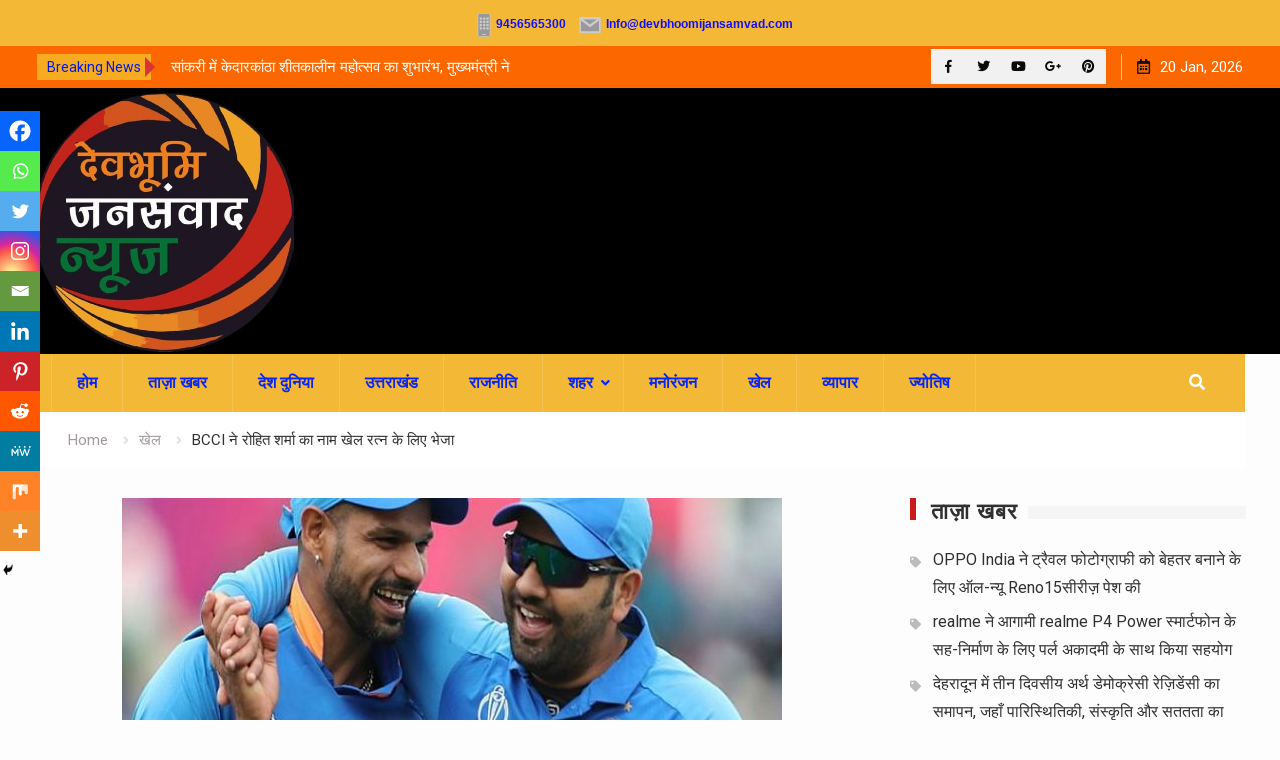

--- FILE ---
content_type: text/html; charset=UTF-8
request_url: https://www.devbhoomijansamvad.com/sports/bcci-%E0%A4%A8%E0%A5%87-%E0%A4%B0%E0%A5%8B%E0%A4%B9%E0%A4%BF%E0%A4%A4-%E0%A4%B6%E0%A4%B0%E0%A5%8D%E0%A4%AE%E0%A4%BE-%E0%A4%95%E0%A4%BE-%E0%A4%A8%E0%A4%BE%E0%A4%AE-%E0%A4%96%E0%A5%87%E0%A4%B2-%E0%A4%B0/
body_size: 19528
content:
<!DOCTYPE html><html lang="en-US" prefix="og: http://ogp.me/ns# fb: http://ogp.me/ns/fb#"><head>
			<meta charset="UTF-8">
		<meta name="viewport" content="width=device-width, initial-scale=1">
		<link rel="profile" href="http://gmpg.org/xfn/11">
					<link rel="pingback" href="https://www.devbhoomijansamvad.com/xmlrpc.php">
		
<title>BCCI ने रोहित शर्मा का नाम खेल रत्न के लिए भेजा &#8211; Latest Hindi News in Uttarakhand</title>
<meta name='robots' content='max-image-preview:large' />
	<style>img:is([sizes="auto" i], [sizes^="auto," i]) { contain-intrinsic-size: 3000px 1500px }</style>
	<link rel='dns-prefetch' href='//fonts.googleapis.com' />
<link rel="alternate" type="application/rss+xml" title="Latest Hindi News in Uttarakhand &raquo; Feed" href="https://www.devbhoomijansamvad.com/feed/" />
<link rel="alternate" type="application/rss+xml" title="Latest Hindi News in Uttarakhand &raquo; Comments Feed" href="https://www.devbhoomijansamvad.com/comments/feed/" />
<link rel="alternate" type="application/rss+xml" title="Latest Hindi News in Uttarakhand &raquo; BCCI ने रोहित शर्मा का नाम खेल रत्न के लिए भेजा Comments Feed" href="https://www.devbhoomijansamvad.com/sports/bcci-%e0%a4%a8%e0%a5%87-%e0%a4%b0%e0%a5%8b%e0%a4%b9%e0%a4%bf%e0%a4%a4-%e0%a4%b6%e0%a4%b0%e0%a5%8d%e0%a4%ae%e0%a4%be-%e0%a4%95%e0%a4%be-%e0%a4%a8%e0%a4%be%e0%a4%ae-%e0%a4%96%e0%a5%87%e0%a4%b2-%e0%a4%b0/feed/" />
<script type="text/javascript">
/* <![CDATA[ */
window._wpemojiSettings = {"baseUrl":"https:\/\/s.w.org\/images\/core\/emoji\/16.0.1\/72x72\/","ext":".png","svgUrl":"https:\/\/s.w.org\/images\/core\/emoji\/16.0.1\/svg\/","svgExt":".svg","source":{"concatemoji":"https:\/\/www.devbhoomijansamvad.com\/wp-includes\/js\/wp-emoji-release.min.js?ver=6.8.3"}};
/*! This file is auto-generated */
!function(s,n){var o,i,e;function c(e){try{var t={supportTests:e,timestamp:(new Date).valueOf()};sessionStorage.setItem(o,JSON.stringify(t))}catch(e){}}function p(e,t,n){e.clearRect(0,0,e.canvas.width,e.canvas.height),e.fillText(t,0,0);var t=new Uint32Array(e.getImageData(0,0,e.canvas.width,e.canvas.height).data),a=(e.clearRect(0,0,e.canvas.width,e.canvas.height),e.fillText(n,0,0),new Uint32Array(e.getImageData(0,0,e.canvas.width,e.canvas.height).data));return t.every(function(e,t){return e===a[t]})}function u(e,t){e.clearRect(0,0,e.canvas.width,e.canvas.height),e.fillText(t,0,0);for(var n=e.getImageData(16,16,1,1),a=0;a<n.data.length;a++)if(0!==n.data[a])return!1;return!0}function f(e,t,n,a){switch(t){case"flag":return n(e,"\ud83c\udff3\ufe0f\u200d\u26a7\ufe0f","\ud83c\udff3\ufe0f\u200b\u26a7\ufe0f")?!1:!n(e,"\ud83c\udde8\ud83c\uddf6","\ud83c\udde8\u200b\ud83c\uddf6")&&!n(e,"\ud83c\udff4\udb40\udc67\udb40\udc62\udb40\udc65\udb40\udc6e\udb40\udc67\udb40\udc7f","\ud83c\udff4\u200b\udb40\udc67\u200b\udb40\udc62\u200b\udb40\udc65\u200b\udb40\udc6e\u200b\udb40\udc67\u200b\udb40\udc7f");case"emoji":return!a(e,"\ud83e\udedf")}return!1}function g(e,t,n,a){var r="undefined"!=typeof WorkerGlobalScope&&self instanceof WorkerGlobalScope?new OffscreenCanvas(300,150):s.createElement("canvas"),o=r.getContext("2d",{willReadFrequently:!0}),i=(o.textBaseline="top",o.font="600 32px Arial",{});return e.forEach(function(e){i[e]=t(o,e,n,a)}),i}function t(e){var t=s.createElement("script");t.src=e,t.defer=!0,s.head.appendChild(t)}"undefined"!=typeof Promise&&(o="wpEmojiSettingsSupports",i=["flag","emoji"],n.supports={everything:!0,everythingExceptFlag:!0},e=new Promise(function(e){s.addEventListener("DOMContentLoaded",e,{once:!0})}),new Promise(function(t){var n=function(){try{var e=JSON.parse(sessionStorage.getItem(o));if("object"==typeof e&&"number"==typeof e.timestamp&&(new Date).valueOf()<e.timestamp+604800&&"object"==typeof e.supportTests)return e.supportTests}catch(e){}return null}();if(!n){if("undefined"!=typeof Worker&&"undefined"!=typeof OffscreenCanvas&&"undefined"!=typeof URL&&URL.createObjectURL&&"undefined"!=typeof Blob)try{var e="postMessage("+g.toString()+"("+[JSON.stringify(i),f.toString(),p.toString(),u.toString()].join(",")+"));",a=new Blob([e],{type:"text/javascript"}),r=new Worker(URL.createObjectURL(a),{name:"wpTestEmojiSupports"});return void(r.onmessage=function(e){c(n=e.data),r.terminate(),t(n)})}catch(e){}c(n=g(i,f,p,u))}t(n)}).then(function(e){for(var t in e)n.supports[t]=e[t],n.supports.everything=n.supports.everything&&n.supports[t],"flag"!==t&&(n.supports.everythingExceptFlag=n.supports.everythingExceptFlag&&n.supports[t]);n.supports.everythingExceptFlag=n.supports.everythingExceptFlag&&!n.supports.flag,n.DOMReady=!1,n.readyCallback=function(){n.DOMReady=!0}}).then(function(){return e}).then(function(){var e;n.supports.everything||(n.readyCallback(),(e=n.source||{}).concatemoji?t(e.concatemoji):e.wpemoji&&e.twemoji&&(t(e.twemoji),t(e.wpemoji)))}))}((window,document),window._wpemojiSettings);
/* ]]> */
</script>
<!-- www.devbhoomijansamvad.com is managing ads with Advanced Ads 2.0.9 – https://wpadvancedads.com/ --><script id="devbh-ready">
			window.advanced_ads_ready=function(e,a){a=a||"complete";var d=function(e){return"interactive"===a?"loading"!==e:"complete"===e};d(document.readyState)?e():document.addEventListener("readystatechange",(function(a){d(a.target.readyState)&&e()}),{once:"interactive"===a})},window.advanced_ads_ready_queue=window.advanced_ads_ready_queue||[];		</script>
		<link rel='stylesheet' id='dashicons-css' href='https://www.devbhoomijansamvad.com/wp-includes/css/dashicons.min.css?ver=6.8.3' type='text/css' media='all' />
<link rel='stylesheet' id='post-views-counter-frontend-css' href='https://www.devbhoomijansamvad.com/wp-content/plugins/post-views-counter/css/frontend.min.css?ver=1.5.5' type='text/css' media='all' />
<style id='wp-emoji-styles-inline-css' type='text/css'>

	img.wp-smiley, img.emoji {
		display: inline !important;
		border: none !important;
		box-shadow: none !important;
		height: 1em !important;
		width: 1em !important;
		margin: 0 0.07em !important;
		vertical-align: -0.1em !important;
		background: none !important;
		padding: 0 !important;
	}
</style>
<link rel='stylesheet' id='wp-block-library-css' href='https://www.devbhoomijansamvad.com/wp-includes/css/dist/block-library/style.min.css?ver=6.8.3' type='text/css' media='all' />
<style id='classic-theme-styles-inline-css' type='text/css'>
/*! This file is auto-generated */
.wp-block-button__link{color:#fff;background-color:#32373c;border-radius:9999px;box-shadow:none;text-decoration:none;padding:calc(.667em + 2px) calc(1.333em + 2px);font-size:1.125em}.wp-block-file__button{background:#32373c;color:#fff;text-decoration:none}
</style>
<style id='global-styles-inline-css' type='text/css'>
:root{--wp--preset--aspect-ratio--square: 1;--wp--preset--aspect-ratio--4-3: 4/3;--wp--preset--aspect-ratio--3-4: 3/4;--wp--preset--aspect-ratio--3-2: 3/2;--wp--preset--aspect-ratio--2-3: 2/3;--wp--preset--aspect-ratio--16-9: 16/9;--wp--preset--aspect-ratio--9-16: 9/16;--wp--preset--color--black: #000000;--wp--preset--color--cyan-bluish-gray: #abb8c3;--wp--preset--color--white: #ffffff;--wp--preset--color--pale-pink: #f78da7;--wp--preset--color--vivid-red: #cf2e2e;--wp--preset--color--luminous-vivid-orange: #ff6900;--wp--preset--color--luminous-vivid-amber: #fcb900;--wp--preset--color--light-green-cyan: #7bdcb5;--wp--preset--color--vivid-green-cyan: #00d084;--wp--preset--color--pale-cyan-blue: #8ed1fc;--wp--preset--color--vivid-cyan-blue: #0693e3;--wp--preset--color--vivid-purple: #9b51e0;--wp--preset--gradient--vivid-cyan-blue-to-vivid-purple: linear-gradient(135deg,rgba(6,147,227,1) 0%,rgb(155,81,224) 100%);--wp--preset--gradient--light-green-cyan-to-vivid-green-cyan: linear-gradient(135deg,rgb(122,220,180) 0%,rgb(0,208,130) 100%);--wp--preset--gradient--luminous-vivid-amber-to-luminous-vivid-orange: linear-gradient(135deg,rgba(252,185,0,1) 0%,rgba(255,105,0,1) 100%);--wp--preset--gradient--luminous-vivid-orange-to-vivid-red: linear-gradient(135deg,rgba(255,105,0,1) 0%,rgb(207,46,46) 100%);--wp--preset--gradient--very-light-gray-to-cyan-bluish-gray: linear-gradient(135deg,rgb(238,238,238) 0%,rgb(169,184,195) 100%);--wp--preset--gradient--cool-to-warm-spectrum: linear-gradient(135deg,rgb(74,234,220) 0%,rgb(151,120,209) 20%,rgb(207,42,186) 40%,rgb(238,44,130) 60%,rgb(251,105,98) 80%,rgb(254,248,76) 100%);--wp--preset--gradient--blush-light-purple: linear-gradient(135deg,rgb(255,206,236) 0%,rgb(152,150,240) 100%);--wp--preset--gradient--blush-bordeaux: linear-gradient(135deg,rgb(254,205,165) 0%,rgb(254,45,45) 50%,rgb(107,0,62) 100%);--wp--preset--gradient--luminous-dusk: linear-gradient(135deg,rgb(255,203,112) 0%,rgb(199,81,192) 50%,rgb(65,88,208) 100%);--wp--preset--gradient--pale-ocean: linear-gradient(135deg,rgb(255,245,203) 0%,rgb(182,227,212) 50%,rgb(51,167,181) 100%);--wp--preset--gradient--electric-grass: linear-gradient(135deg,rgb(202,248,128) 0%,rgb(113,206,126) 100%);--wp--preset--gradient--midnight: linear-gradient(135deg,rgb(2,3,129) 0%,rgb(40,116,252) 100%);--wp--preset--font-size--small: 13px;--wp--preset--font-size--medium: 20px;--wp--preset--font-size--large: 36px;--wp--preset--font-size--x-large: 42px;--wp--preset--spacing--20: 0.44rem;--wp--preset--spacing--30: 0.67rem;--wp--preset--spacing--40: 1rem;--wp--preset--spacing--50: 1.5rem;--wp--preset--spacing--60: 2.25rem;--wp--preset--spacing--70: 3.38rem;--wp--preset--spacing--80: 5.06rem;--wp--preset--shadow--natural: 6px 6px 9px rgba(0, 0, 0, 0.2);--wp--preset--shadow--deep: 12px 12px 50px rgba(0, 0, 0, 0.4);--wp--preset--shadow--sharp: 6px 6px 0px rgba(0, 0, 0, 0.2);--wp--preset--shadow--outlined: 6px 6px 0px -3px rgba(255, 255, 255, 1), 6px 6px rgba(0, 0, 0, 1);--wp--preset--shadow--crisp: 6px 6px 0px rgba(0, 0, 0, 1);}:where(.is-layout-flex){gap: 0.5em;}:where(.is-layout-grid){gap: 0.5em;}body .is-layout-flex{display: flex;}.is-layout-flex{flex-wrap: wrap;align-items: center;}.is-layout-flex > :is(*, div){margin: 0;}body .is-layout-grid{display: grid;}.is-layout-grid > :is(*, div){margin: 0;}:where(.wp-block-columns.is-layout-flex){gap: 2em;}:where(.wp-block-columns.is-layout-grid){gap: 2em;}:where(.wp-block-post-template.is-layout-flex){gap: 1.25em;}:where(.wp-block-post-template.is-layout-grid){gap: 1.25em;}.has-black-color{color: var(--wp--preset--color--black) !important;}.has-cyan-bluish-gray-color{color: var(--wp--preset--color--cyan-bluish-gray) !important;}.has-white-color{color: var(--wp--preset--color--white) !important;}.has-pale-pink-color{color: var(--wp--preset--color--pale-pink) !important;}.has-vivid-red-color{color: var(--wp--preset--color--vivid-red) !important;}.has-luminous-vivid-orange-color{color: var(--wp--preset--color--luminous-vivid-orange) !important;}.has-luminous-vivid-amber-color{color: var(--wp--preset--color--luminous-vivid-amber) !important;}.has-light-green-cyan-color{color: var(--wp--preset--color--light-green-cyan) !important;}.has-vivid-green-cyan-color{color: var(--wp--preset--color--vivid-green-cyan) !important;}.has-pale-cyan-blue-color{color: var(--wp--preset--color--pale-cyan-blue) !important;}.has-vivid-cyan-blue-color{color: var(--wp--preset--color--vivid-cyan-blue) !important;}.has-vivid-purple-color{color: var(--wp--preset--color--vivid-purple) !important;}.has-black-background-color{background-color: var(--wp--preset--color--black) !important;}.has-cyan-bluish-gray-background-color{background-color: var(--wp--preset--color--cyan-bluish-gray) !important;}.has-white-background-color{background-color: var(--wp--preset--color--white) !important;}.has-pale-pink-background-color{background-color: var(--wp--preset--color--pale-pink) !important;}.has-vivid-red-background-color{background-color: var(--wp--preset--color--vivid-red) !important;}.has-luminous-vivid-orange-background-color{background-color: var(--wp--preset--color--luminous-vivid-orange) !important;}.has-luminous-vivid-amber-background-color{background-color: var(--wp--preset--color--luminous-vivid-amber) !important;}.has-light-green-cyan-background-color{background-color: var(--wp--preset--color--light-green-cyan) !important;}.has-vivid-green-cyan-background-color{background-color: var(--wp--preset--color--vivid-green-cyan) !important;}.has-pale-cyan-blue-background-color{background-color: var(--wp--preset--color--pale-cyan-blue) !important;}.has-vivid-cyan-blue-background-color{background-color: var(--wp--preset--color--vivid-cyan-blue) !important;}.has-vivid-purple-background-color{background-color: var(--wp--preset--color--vivid-purple) !important;}.has-black-border-color{border-color: var(--wp--preset--color--black) !important;}.has-cyan-bluish-gray-border-color{border-color: var(--wp--preset--color--cyan-bluish-gray) !important;}.has-white-border-color{border-color: var(--wp--preset--color--white) !important;}.has-pale-pink-border-color{border-color: var(--wp--preset--color--pale-pink) !important;}.has-vivid-red-border-color{border-color: var(--wp--preset--color--vivid-red) !important;}.has-luminous-vivid-orange-border-color{border-color: var(--wp--preset--color--luminous-vivid-orange) !important;}.has-luminous-vivid-amber-border-color{border-color: var(--wp--preset--color--luminous-vivid-amber) !important;}.has-light-green-cyan-border-color{border-color: var(--wp--preset--color--light-green-cyan) !important;}.has-vivid-green-cyan-border-color{border-color: var(--wp--preset--color--vivid-green-cyan) !important;}.has-pale-cyan-blue-border-color{border-color: var(--wp--preset--color--pale-cyan-blue) !important;}.has-vivid-cyan-blue-border-color{border-color: var(--wp--preset--color--vivid-cyan-blue) !important;}.has-vivid-purple-border-color{border-color: var(--wp--preset--color--vivid-purple) !important;}.has-vivid-cyan-blue-to-vivid-purple-gradient-background{background: var(--wp--preset--gradient--vivid-cyan-blue-to-vivid-purple) !important;}.has-light-green-cyan-to-vivid-green-cyan-gradient-background{background: var(--wp--preset--gradient--light-green-cyan-to-vivid-green-cyan) !important;}.has-luminous-vivid-amber-to-luminous-vivid-orange-gradient-background{background: var(--wp--preset--gradient--luminous-vivid-amber-to-luminous-vivid-orange) !important;}.has-luminous-vivid-orange-to-vivid-red-gradient-background{background: var(--wp--preset--gradient--luminous-vivid-orange-to-vivid-red) !important;}.has-very-light-gray-to-cyan-bluish-gray-gradient-background{background: var(--wp--preset--gradient--very-light-gray-to-cyan-bluish-gray) !important;}.has-cool-to-warm-spectrum-gradient-background{background: var(--wp--preset--gradient--cool-to-warm-spectrum) !important;}.has-blush-light-purple-gradient-background{background: var(--wp--preset--gradient--blush-light-purple) !important;}.has-blush-bordeaux-gradient-background{background: var(--wp--preset--gradient--blush-bordeaux) !important;}.has-luminous-dusk-gradient-background{background: var(--wp--preset--gradient--luminous-dusk) !important;}.has-pale-ocean-gradient-background{background: var(--wp--preset--gradient--pale-ocean) !important;}.has-electric-grass-gradient-background{background: var(--wp--preset--gradient--electric-grass) !important;}.has-midnight-gradient-background{background: var(--wp--preset--gradient--midnight) !important;}.has-small-font-size{font-size: var(--wp--preset--font-size--small) !important;}.has-medium-font-size{font-size: var(--wp--preset--font-size--medium) !important;}.has-large-font-size{font-size: var(--wp--preset--font-size--large) !important;}.has-x-large-font-size{font-size: var(--wp--preset--font-size--x-large) !important;}
:where(.wp-block-post-template.is-layout-flex){gap: 1.25em;}:where(.wp-block-post-template.is-layout-grid){gap: 1.25em;}
:where(.wp-block-columns.is-layout-flex){gap: 2em;}:where(.wp-block-columns.is-layout-grid){gap: 2em;}
:root :where(.wp-block-pullquote){font-size: 1.5em;line-height: 1.6;}
</style>
<link rel='stylesheet' id='contact-form-7-css' href='https://www.devbhoomijansamvad.com/wp-content/plugins/contact-form-7/includes/css/styles.css?ver=6.1' type='text/css' media='all' />
<link rel='stylesheet' id='font-awesome-css' href='https://www.devbhoomijansamvad.com/wp-content/themes/start-magazine/vendors/font-awesome/css/all.min.css?ver=5.1.1' type='text/css' media='all' />
<link rel='stylesheet' id='start-magazine-google-fonts-css' href='https://fonts.googleapis.com/css?family=Oswald%3A400%2C500%2C600%2C700%7CRoboto%3A100%2C400%2C500%2C600%2C700&#038;subset=latin%2Clatin-ext' type='text/css' media='all' />
<link rel='stylesheet' id='jquery-sidr-css' href='https://www.devbhoomijansamvad.com/wp-content/themes/start-magazine/vendors/sidr/css/jquery.sidr.dark.min.css?ver=2.2.1' type='text/css' media='all' />
<link rel='stylesheet' id='jquery-slick-css' href='https://www.devbhoomijansamvad.com/wp-content/themes/start-magazine/vendors/slick/slick.min.css?ver=1.5.9' type='text/css' media='all' />
<link rel='stylesheet' id='start-magazine-style-css' href='https://www.devbhoomijansamvad.com/wp-content/themes/start-magazine/style.css?ver=2.0.1' type='text/css' media='all' />
<link rel='stylesheet' id='heateor_sss_frontend_css-css' href='https://www.devbhoomijansamvad.com/wp-content/plugins/sassy-social-share/public/css/sassy-social-share-public.css?ver=3.3.76' type='text/css' media='all' />
<style id='heateor_sss_frontend_css-inline-css' type='text/css'>
.heateor_sss_button_instagram span.heateor_sss_svg,a.heateor_sss_instagram span.heateor_sss_svg{background:radial-gradient(circle at 30% 107%,#fdf497 0,#fdf497 5%,#fd5949 45%,#d6249f 60%,#285aeb 90%)}.heateor_sss_horizontal_sharing .heateor_sss_svg,.heateor_sss_standard_follow_icons_container .heateor_sss_svg{color:#fff;border-width:0px;border-style:solid;border-color:transparent}.heateor_sss_horizontal_sharing .heateorSssTCBackground{color:#666}.heateor_sss_horizontal_sharing span.heateor_sss_svg:hover,.heateor_sss_standard_follow_icons_container span.heateor_sss_svg:hover{border-color:transparent;}.heateor_sss_vertical_sharing span.heateor_sss_svg,.heateor_sss_floating_follow_icons_container span.heateor_sss_svg{color:#fff;border-width:0px;border-style:solid;border-color:transparent;}.heateor_sss_vertical_sharing .heateorSssTCBackground{color:#666;}.heateor_sss_vertical_sharing span.heateor_sss_svg:hover,.heateor_sss_floating_follow_icons_container span.heateor_sss_svg:hover{border-color:transparent;}div.heateor_sss_vertical_sharing svg{height:70%;margin-top:6px}div.heateor_sss_vertical_sharing .heateor_sss_square_count{line-height:15.2px;}@media screen and (max-width:783px) {.heateor_sss_vertical_sharing{display:none!important}}div.heateor_sss_mobile_footer{display:none;}@media screen and (max-width:783px){div.heateor_sss_bottom_sharing .heateorSssTCBackground{background-color:white}div.heateor_sss_mobile_footer{display:block;height:40px;}.heateor_sss_bottom_sharing{padding:0!important;left:0px!important;right:auto!important;display:block!important;width:auto!important;bottom:-2px!important;top: auto!important;}.heateor_sss_bottom_sharing .heateor_sss_square_count{line-height:inherit;}.heateor_sss_bottom_sharing .heateorSssSharingArrow{display:none;}.heateor_sss_bottom_sharing .heateorSssTCBackground{margin-right:1.1em!important}}
</style>
<script type="text/javascript" src="https://www.devbhoomijansamvad.com/wp-includes/js/jquery/jquery.min.js?ver=3.7.1" id="jquery-core-js"></script>
<script type="text/javascript" src="https://www.devbhoomijansamvad.com/wp-includes/js/jquery/jquery-migrate.min.js?ver=3.4.1" id="jquery-migrate-js"></script>
<link rel="https://api.w.org/" href="https://www.devbhoomijansamvad.com/wp-json/" /><link rel="alternate" title="JSON" type="application/json" href="https://www.devbhoomijansamvad.com/wp-json/wp/v2/posts/6902" /><link rel="EditURI" type="application/rsd+xml" title="RSD" href="https://www.devbhoomijansamvad.com/xmlrpc.php?rsd" />
<meta name="generator" content="WordPress 6.8.3" />
<link rel="canonical" href="https://www.devbhoomijansamvad.com/sports/bcci-%e0%a4%a8%e0%a5%87-%e0%a4%b0%e0%a5%8b%e0%a4%b9%e0%a4%bf%e0%a4%a4-%e0%a4%b6%e0%a4%b0%e0%a5%8d%e0%a4%ae%e0%a4%be-%e0%a4%95%e0%a4%be-%e0%a4%a8%e0%a4%be%e0%a4%ae-%e0%a4%96%e0%a5%87%e0%a4%b2-%e0%a4%b0/" />
<link rel='shortlink' href='https://www.devbhoomijansamvad.com/?p=6902' />
<link rel="alternate" title="oEmbed (JSON)" type="application/json+oembed" href="https://www.devbhoomijansamvad.com/wp-json/oembed/1.0/embed?url=https%3A%2F%2Fwww.devbhoomijansamvad.com%2Fsports%2Fbcci-%25e0%25a4%25a8%25e0%25a5%2587-%25e0%25a4%25b0%25e0%25a5%258b%25e0%25a4%25b9%25e0%25a4%25bf%25e0%25a4%25a4-%25e0%25a4%25b6%25e0%25a4%25b0%25e0%25a5%258d%25e0%25a4%25ae%25e0%25a4%25be-%25e0%25a4%2595%25e0%25a4%25be-%25e0%25a4%25a8%25e0%25a4%25be%25e0%25a4%25ae-%25e0%25a4%2596%25e0%25a5%2587%25e0%25a4%25b2-%25e0%25a4%25b0%2F" />
<link rel="alternate" title="oEmbed (XML)" type="text/xml+oembed" href="https://www.devbhoomijansamvad.com/wp-json/oembed/1.0/embed?url=https%3A%2F%2Fwww.devbhoomijansamvad.com%2Fsports%2Fbcci-%25e0%25a4%25a8%25e0%25a5%2587-%25e0%25a4%25b0%25e0%25a5%258b%25e0%25a4%25b9%25e0%25a4%25bf%25e0%25a4%25a4-%25e0%25a4%25b6%25e0%25a4%25b0%25e0%25a5%258d%25e0%25a4%25ae%25e0%25a4%25be-%25e0%25a4%2595%25e0%25a4%25be-%25e0%25a4%25a8%25e0%25a4%25be%25e0%25a4%25ae-%25e0%25a4%2596%25e0%25a5%2587%25e0%25a4%25b2-%25e0%25a4%25b0%2F&#038;format=xml" />
<!-- start Simple Custom CSS and JS -->
<script async src="https://pagead2.googlesyndication.com/pagead/js/adsbygoogle.js?client=ca-pub-5924402993379063"
     crossorigin="anonymous"></script>

<!-- Global site tag (gtag.js) - Google Analytics -->
<script async src="https://www.googletagmanager.com/gtag/js?id=UA-143931658-1"></script>
<script>
  window.dataLayer = window.dataLayer || [];
  function gtag(){dataLayer.push(arguments);}
  gtag('js', new Date());

  gtag('config', 'UA-143931658-1');
</script>
<script async src="https://pagead2.googlesyndication.com/pagead/js/adsbygoogle.js?client=ca-pub-5924402993379063"
     crossorigin="anonymous"></script><!-- end Simple Custom CSS and JS -->

<link rel='stylesheet' id='2974-css' href='//www.devbhoomijansamvad.com/wp-content/uploads/custom-css-js/2974.css?v=6425' type="text/css" media='all' />
<style media="screen" type="text/css">
#scb-wrapper ul,#scb-wrapper li,#scb-wrapper a, #scb-wrapper a span {display:inline;margin:0;padding:0;font-family:sans-serif;font-size:0.96em;line-height:1;} #scb-wrapper ul:after,#scb-wrapper li:after {display:inline;} #scb-wrapper li {margin:0 .5em;} #scb-wrapper img {display:inline;vertical-align:middle;margin:0;padding:0;border:0 none;width:24px;height:24px;} #scb-wrapper .scb-email {padding-right:1em;} #scb-wrapper .scb-email a span, #scb-wrapper .scb-sms a span, #scb-wrapper .scb-whatsapp a span, #scb-wrapper .scb-wechat a span, #scb-wrapper .scb-messenger a span, #scb-wrapper .scb-telegram a span {margin: 0 .3em;} #scb-wrapper li a span {white-space:nowrap;}
#scb-wrapper.scb-fixed {position:fixed;top:0;left:0;z-index:2147483647;width:100%;}
@media screen and (max-width:768px) {#scb-wrapper .scb-phone span,#scb-wrapper .scb-fax span,#scb-wrapper .scb-cellphone span,#scb-wrapper .scb-sms span,#scb-wrapper .scb-email span {display:none;}}
@media screen and (max-width:480px) {#scb-wrapper #scb-directs {margin-bottom:.5em;} #scb-wrapper ul {display:block;}}
#scb-wrapper { padding: 9px 9px; background-color: rgba( 223, 223, 223, 1.000 ); color: #333333; text-align: center; } 
#scb-wrapper h3 { display: inline; margin: 0; padding: 0; font: normal normal bold 15px/1 sans-serif;  color: #333333; }
#scb-wrapper h3::before, h3::after { display: none; }
#scb-wrapper a { color: #0074A2; } 
#scb-wrapper h3, #scb-wrapper ul, #scb-wrapper li, #scb-wrapper a, #scb-wrapper a span { font-size: 12px; } 
</style>
<style media="print" type="text/css">#scb-wrapper { display:none; }</style><link rel="icon" href="https://www.devbhoomijansamvad.com/wp-content/uploads/2023/07/logo-150x150.jpg" sizes="32x32" />
<link rel="icon" href="https://www.devbhoomijansamvad.com/wp-content/uploads/2023/07/logo-300x300.jpg" sizes="192x192" />
<link rel="apple-touch-icon" href="https://www.devbhoomijansamvad.com/wp-content/uploads/2023/07/logo-300x300.jpg" />
<meta name="msapplication-TileImage" content="https://www.devbhoomijansamvad.com/wp-content/uploads/2023/07/logo-300x300.jpg" />
		<style type="text/css" id="wp-custom-css">
			.site-info {
	display:none;
}		</style>
		
<!-- START - Open Graph and Twitter Card Tags 3.3.5 -->
 <!-- Facebook Open Graph -->
  <meta property="og:locale" content="en_US"/>
  <meta property="og:site_name" content="Latest Hindi News in Uttarakhand"/>
  <meta property="og:title" content="BCCI ने रोहित शर्मा का नाम खेल रत्न के लिए भेजा"/>
  <meta property="og:url" content="https://www.devbhoomijansamvad.com/sports/bcci-%e0%a4%a8%e0%a5%87-%e0%a4%b0%e0%a5%8b%e0%a4%b9%e0%a4%bf%e0%a4%a4-%e0%a4%b6%e0%a4%b0%e0%a5%8d%e0%a4%ae%e0%a4%be-%e0%a4%95%e0%a4%be-%e0%a4%a8%e0%a4%be%e0%a4%ae-%e0%a4%96%e0%a5%87%e0%a4%b2-%e0%a4%b0/"/>
  <meta property="og:type" content="article"/>
  <meta property="og:description" content="नयी दिल्ली। पिछले साल एक दिवसीय विश्व कप में शानदार प्रदर्शन करने वाले रोहित शर्मा की बीसीसीआई ने ‘खेल रत्न’ पुरस्कार के लिये अनुशंसा की है। भारतीय क्रिकेट बोर्ड ने शनिवार को यह जानकारी दी। रोहित के सलामी जोड़ीदार शिखर धवन का नाम एक बार फिर अर्जुन पुरस्कार के लिये भेजा गया है। भारतीय टीम के सबसे सीन"/>
  <meta property="og:image" content="https://www.devbhoomijansamvad.com/wp-content/uploads/2020/05/2020_52020053019365315737_0_news_large_17.jpeg"/>
  <meta property="og:image:url" content="https://www.devbhoomijansamvad.com/wp-content/uploads/2020/05/2020_52020053019365315737_0_news_large_17.jpeg"/>
  <meta property="og:image:secure_url" content="https://www.devbhoomijansamvad.com/wp-content/uploads/2020/05/2020_52020053019365315737_0_news_large_17.jpeg"/>
  <meta property="article:published_time" content="2020-05-31T03:18:28+00:00"/>
  <meta property="article:modified_time" content="2020-05-31T03:18:30+00:00" />
  <meta property="og:updated_time" content="2020-05-31T03:18:30+00:00" />
  <meta property="article:section" content="खेल"/>
 <!-- Google+ / Schema.org -->
  <meta itemprop="name" content="BCCI ने रोहित शर्मा का नाम खेल रत्न के लिए भेजा"/>
  <meta itemprop="headline" content="BCCI ने रोहित शर्मा का नाम खेल रत्न के लिए भेजा"/>
  <meta itemprop="description" content="नयी दिल्ली। पिछले साल एक दिवसीय विश्व कप में शानदार प्रदर्शन करने वाले रोहित शर्मा की बीसीसीआई ने ‘खेल रत्न’ पुरस्कार के लिये अनुशंसा की है। भारतीय क्रिकेट बोर्ड ने शनिवार को यह जानकारी दी। रोहित के सलामी जोड़ीदार शिखर धवन का नाम एक बार फिर अर्जुन पुरस्कार के लिये भेजा गया है। भारतीय टीम के सबसे सीन"/>
  <meta itemprop="image" content="https://www.devbhoomijansamvad.com/wp-content/uploads/2020/05/2020_52020053019365315737_0_news_large_17.jpeg"/>
  <meta itemprop="datePublished" content="2020-05-31"/>
  <meta itemprop="dateModified" content="2020-05-31T03:18:30+00:00" />
  <meta itemprop="author" content="Shiv Narayan"/>
  <!--<meta itemprop="publisher" content="Latest Hindi News in Uttarakhand"/>--> <!-- To solve: The attribute publisher.itemtype has an invalid value -->
 <!-- Twitter Cards -->
  <meta name="twitter:title" content="BCCI ने रोहित शर्मा का नाम खेल रत्न के लिए भेजा"/>
  <meta name="twitter:url" content="https://www.devbhoomijansamvad.com/sports/bcci-%e0%a4%a8%e0%a5%87-%e0%a4%b0%e0%a5%8b%e0%a4%b9%e0%a4%bf%e0%a4%a4-%e0%a4%b6%e0%a4%b0%e0%a5%8d%e0%a4%ae%e0%a4%be-%e0%a4%95%e0%a4%be-%e0%a4%a8%e0%a4%be%e0%a4%ae-%e0%a4%96%e0%a5%87%e0%a4%b2-%e0%a4%b0/"/>
  <meta name="twitter:description" content="नयी दिल्ली। पिछले साल एक दिवसीय विश्व कप में शानदार प्रदर्शन करने वाले रोहित शर्मा की बीसीसीआई ने ‘खेल रत्न’ पुरस्कार के लिये अनुशंसा की है। भारतीय क्रिकेट बोर्ड ने शनिवार को यह जानकारी दी। रोहित के सलामी जोड़ीदार शिखर धवन का नाम एक बार फिर अर्जुन पुरस्कार के लिये भेजा गया है। भारतीय टीम के सबसे सीन"/>
  <meta name="twitter:image" content="https://www.devbhoomijansamvad.com/wp-content/uploads/2020/05/2020_52020053019365315737_0_news_large_17.jpeg"/>
  <meta name="twitter:card" content="summary_large_image"/>
 <!-- SEO -->
 <!-- Misc. tags -->
 <!-- is_singular -->
<!-- END - Open Graph and Twitter Card Tags 3.3.5 -->
	
</head>

<body class="wp-singular post-template-default single single-post postid-6902 single-format-standard wp-custom-logo wp-theme-start-magazine group-blog global-layout-right-sidebar header-ads-enabled aa-prefix-devbh-"><div id="scb-wrapper"><ul id="scb-directs"><li class="scb-cellphone"><a rel="nofollow" href="tel:9456565300"><img src="https://www.devbhoomijansamvad.com/wp-content/plugins/speed-contact-bar/public/assets/images/cellphone_bright.svg" width="24" height="24" alt="Cell Phone Number" /><span>9456565300</span></a></li><li class="scb-email"><a rel="nofollow" href="mailto:i&#110;&#102;&#111;&#064;d&#101;v&#098;hoo&#109;ijan&#115;amv&#097;d&#046;c&#111;m"><img src="https://www.devbhoomijansamvad.com/wp-content/plugins/speed-contact-bar/public/assets/images/email_bright.svg" width="24" height="24" alt="Email" /><span>Inf&#111;&#064;&#100;e&#118;&#098;&#104;&#111;&#111;m&#105;&#106;an&#115;&#097;mv&#097;&#100;&#046;&#099;&#111;m</span></a></li></ul></div>

			<div id="tophead">
			<div class="container">
				
		<div class="top-news">
							<span class="top-news-title">Breaking News</span>
													<div id="notice-ticker">
					<div class="notice-inner-wrap">
						<div class="breaking-news-list">
															<div><a href="https://www.devbhoomijansamvad.com/latest-news/%e0%a4%ae%e0%a4%b9%e0%a4%bf%e0%a4%82%e0%a4%a6%e0%a5%8d%e0%a4%b0%e0%a4%be-%e0%a4%8f%e0%a4%82%e0%a4%a1-%e0%a4%ae%e0%a4%b9%e0%a4%bf%e0%a4%82%e0%a4%a6%e0%a5%8d%e0%a4%b0%e0%a4%be-%e0%a4%a8%e0%a5%87/">महिंद्रा एंड महिंद्रा ने भारतीय बाजार में दो नए मॉडल का लॉन्च</a></div>
															<div><a href="https://www.devbhoomijansamvad.com/latest-news/kedarkantha-winter-festival-inaugurated-in-sankri/">सांकरी में केदारकांठा शीतकालीन महोत्सव का शुभारंभ, मुख्यमंत्री ने शीतकालीन पर्यटन को बताया आत्मनिर्भर उत्तराखंड की मजबूत नींव</a></div>
															<div><a href="https://www.devbhoomijansamvad.com/latest-news/india-global-grand-trade-fair-attracts-millions-of-people/">इंडिया ग्लोबल ग्रैंड ट्रेड फेयर लाखों लोगों के लिए बना आकर्षण का केंद्र</a></div>
															<div><a href="https://www.devbhoomijansamvad.com/latest-news/%e0%a4%85%e0%a4%82%e0%a4%a4%e0%a4%b0%e0%a4%b0%e0%a4%be%e0%a4%b7%e0%a5%8d%e0%a4%9f%e0%a5%8d%e0%a4%b0%e0%a5%80%e0%a4%af-%e0%a4%ae%e0%a4%be%e0%a4%a8%e0%a4%b5%e0%a4%be%e0%a4%a7%e0%a4%bf%e0%a4%95%e0%a4%be/">अंतरराष्ट्रीय मानवाधिकार दिवस के अवसर पर चित्रकला प्रतियोगिता का आयोजन एवं प्रतिभागियों को पुरस्कृत किया गया</a></div>
															<div><a href="https://www.devbhoomijansamvad.com/latest-news/%e0%a4%aa%e0%a5%80%e0%a4%8f%e0%a4%9a%e0%a4%a1%e0%a5%80%e0%a4%b8%e0%a5%80%e0%a4%b8%e0%a5%80%e0%a4%86%e0%a4%88-%e0%a4%89%e0%a4%a4%e0%a5%8d%e0%a4%a4%e0%a4%b0%e0%a4%be%e0%a4%96%e0%a4%82%e0%a4%a1-%e0%a4%9a/">पीएचडीसीसीआई उत्तराखंड चैप्टर में विनीत कुमार गुप्ता को चेयरमैन नियुक्त किया गया; यूकाइटेक्स 2025 की घोषणा</a></div>
															<div><a href="https://www.devbhoomijansamvad.com/latest-news/%e0%a4%87%e0%a4%82%e0%a4%a1%e0%a4%bf%e0%a4%af%e0%a4%be-%e0%a4%97%e0%a5%8d%e0%a4%b2%e0%a5%8b%e0%a4%ac%e0%a4%b2-%e0%a4%97%e0%a5%8d%e0%a4%b0%e0%a5%88%e0%a4%82%e0%a4%a1-%e0%a4%9f%e0%a5%8d%e0%a4%b0/">इंडिया ग्लोबल ग्रैंड ट्रेड फेयर विशाल मेला आज से हुआ शुरू</a></div>
															<div><a href="https://www.devbhoomijansamvad.com/latest-news/%e0%a4%ac%e0%a5%89%e0%a4%b2%e0%a5%80%e0%a4%b5%e0%a5%81%e0%a4%a1-%e0%a4%85%e0%a4%ad%e0%a4%bf%e0%a4%a8%e0%a5%87%e0%a4%a4%e0%a4%be-%e0%a4%b0%e0%a4%be%e0%a4%b9%e0%a5%81%e0%a4%b2-%e0%a4%b0%e0%a5%89/">बॉलीवुड अभिनेता राहुल रॉय ने करेंगे Magic Brush Unisex Salon &#038; Academy का उद्घाटन, सेलिब्रिटी मेकअप आर्टिस्ट कविता विरमानी की पहल</a></div>
															<div><a href="https://www.devbhoomijansamvad.com/latest-news/%e0%a4%b0%e0%a5%88%e0%a4%ab%e0%a5%87%e0%a4%b2-%e0%a4%a6%e0%a5%8d%e0%a4%b5%e0%a4%be%e0%a4%b0%e0%a4%be-%e0%a4%a6%e0%a5%82%e0%a4%a8-%e0%a4%aa%e0%a5%81%e0%a4%b8%e0%a5%8d%e0%a4%a4%e0%a4%95%e0%a4%be/">रैफेल द्वारा दून पुस्तकालय में अंतरराष्ट्रीय दिव्यांगता सप्ताह पर नुक्कड़ नाटक का आयोज</a></div>
																				</div><!-- .breaking-news-list -->
					</div> <!-- .notice-inner-wrap -->
				</div><!-- #notice-ticker -->

			
		</div> <!--.top-news -->
						<div class="right-tophead">
					<div id="time-display">
						<span>20 Jan, 2026</span>
					</div><!-- #time-display -->
											<div id="header-social">
							<div class="widget start_magazine_widget_social"><ul id="menu-social-menu" class="menu"><li id="menu-item-2189" class="menu-item menu-item-type-custom menu-item-object-custom menu-item-2189"><a href="https://www.facebook.com/devbhoomijansamvad"><span class="screen-reader-text">Facebook</span></a></li>
<li id="menu-item-2190" class="menu-item menu-item-type-custom menu-item-object-custom menu-item-2190"><a href="http://twitter.com"><span class="screen-reader-text">Twitter</span></a></li>
<li id="menu-item-2191" class="menu-item menu-item-type-custom menu-item-object-custom menu-item-2191"><a href="http://youtube.com"><span class="screen-reader-text">YouTube</span></a></li>
<li id="menu-item-2192" class="menu-item menu-item-type-custom menu-item-object-custom menu-item-2192"><a href="https://plus.google.com"><span class="screen-reader-text">Plus Google</span></a></li>
<li id="menu-item-2193" class="menu-item menu-item-type-custom menu-item-object-custom menu-item-2193"><a href="http://pinterest.com"><span class="screen-reader-text">Pinterest</span></a></li>
</ul></div>						</div><!-- .header-social -->
									</div><!-- .right-head -->
			</div> <!-- .container -->
		</div><!--  #tophead -->
		<div id="page" class="hfeed site"><a class="skip-link screen-reader-text" href="#content">Skip to content</a>		<a id="mobile-trigger" href="#mob-menu"><i class="fa fa-list-ul" aria-hidden="true"></i></a>
		<div id="mob-menu">
			<ul id="menu-header-menu" class="menu"><li id="menu-item-2387" class="menu-item menu-item-type-post_type menu-item-object-page menu-item-home menu-item-2387"><a href="https://www.devbhoomijansamvad.com/">होम</a></li>
<li id="menu-item-2213" class="menu-item menu-item-type-taxonomy menu-item-object-category menu-item-2213"><a href="https://www.devbhoomijansamvad.com/category/latest-news/">ताज़ा खबर</a></li>
<li id="menu-item-2417" class="menu-item menu-item-type-taxonomy menu-item-object-category menu-item-2417"><a href="https://www.devbhoomijansamvad.com/category/india-world/">देश दुनिया</a></li>
<li id="menu-item-2346" class="menu-item menu-item-type-taxonomy menu-item-object-category menu-item-2346"><a href="https://www.devbhoomijansamvad.com/category/uttarakhand/">उत्तराखंड</a></li>
<li id="menu-item-2351" class="menu-item menu-item-type-taxonomy menu-item-object-category menu-item-2351"><a href="https://www.devbhoomijansamvad.com/category/politics-2/">राजनीति</a></li>
<li id="menu-item-2353" class="menu-item menu-item-type-taxonomy menu-item-object-category menu-item-has-children menu-item-2353"><a href="https://www.devbhoomijansamvad.com/category/city/">शहर</a>
<ul class="sub-menu">
	<li id="menu-item-2357" class="menu-item menu-item-type-taxonomy menu-item-object-category menu-item-2357"><a href="https://www.devbhoomijansamvad.com/category/city/dehradun/">Dehradun</a></li>
	<li id="menu-item-2361" class="menu-item menu-item-type-taxonomy menu-item-object-category menu-item-2361"><a href="https://www.devbhoomijansamvad.com/category/city/haridwar/">हरिद्वार</a></li>
	<li id="menu-item-2355" class="menu-item menu-item-type-taxonomy menu-item-object-category menu-item-2355"><a href="https://www.devbhoomijansamvad.com/category/city/rishikesh/">ऋषिकेश</a></li>
	<li id="menu-item-2354" class="menu-item menu-item-type-taxonomy menu-item-object-category menu-item-2354"><a href="https://www.devbhoomijansamvad.com/category/city/udham-singh-nagar/">उधम सिंह नगर</a></li>
	<li id="menu-item-2362" class="menu-item menu-item-type-taxonomy menu-item-object-category menu-item-2362"><a href="https://www.devbhoomijansamvad.com/category/city/haldwani/">हल्द्वानी</a></li>
	<li id="menu-item-2356" class="menu-item menu-item-type-taxonomy menu-item-object-category menu-item-2356"><a href="https://www.devbhoomijansamvad.com/category/city/tehri/">टिहरी</a></li>
	<li id="menu-item-2358" class="menu-item menu-item-type-taxonomy menu-item-object-category menu-item-2358"><a href="https://www.devbhoomijansamvad.com/category/city/nainital/">नैनीताल</a></li>
	<li id="menu-item-2359" class="menu-item menu-item-type-taxonomy menu-item-object-category menu-item-2359"><a href="https://www.devbhoomijansamvad.com/category/city/pauri/">पौड़ी</a></li>
	<li id="menu-item-2360" class="menu-item menu-item-type-taxonomy menu-item-object-category menu-item-2360"><a href="https://www.devbhoomijansamvad.com/category/city/shrinagar/">श्रीनगर गढ़वाल</a></li>
</ul>
</li>
<li id="menu-item-2349" class="menu-item menu-item-type-taxonomy menu-item-object-category menu-item-2349"><a href="https://www.devbhoomijansamvad.com/category/entertainment/">मनोरंजन</a></li>
<li id="menu-item-2350" class="menu-item menu-item-type-taxonomy menu-item-object-category current-post-ancestor current-menu-parent current-post-parent menu-item-2350"><a href="https://www.devbhoomijansamvad.com/category/sports/">खेल</a></li>
<li id="menu-item-2352" class="menu-item menu-item-type-taxonomy menu-item-object-category menu-item-2352"><a href="https://www.devbhoomijansamvad.com/category/business/">व्यापार</a></li>
<li id="menu-item-2348" class="menu-item menu-item-type-taxonomy menu-item-object-category menu-item-2348"><a href="https://www.devbhoomijansamvad.com/category/astrology/">ज्योतिष</a></li>
</ul>		</div>
		
	<header id="masthead" class="site-header" role="banner"><div class="container">				<div class="site-branding">

			<a href="https://www.devbhoomijansamvad.com/" class="custom-logo-link" rel="home"><img width="500" height="499" src="https://www.devbhoomijansamvad.com/wp-content/uploads/2023/07/logo.jpg" class="custom-logo" alt="Latest Hindi News in Uttarakhand" decoding="async" fetchpriority="high" srcset="https://www.devbhoomijansamvad.com/wp-content/uploads/2023/07/logo.jpg 500w, https://www.devbhoomijansamvad.com/wp-content/uploads/2023/07/logo-300x300.jpg 300w, https://www.devbhoomijansamvad.com/wp-content/uploads/2023/07/logo-150x150.jpg 150w, https://www.devbhoomijansamvad.com/wp-content/uploads/2023/07/logo-301x300.jpg 301w" sizes="(max-width: 500px) 100vw, 500px" /></a>
						
			
		</div><!-- .site-branding -->
					<div class="header-ads-area">
				<aside id="custom_html-5" class="widget_text widget widget_custom_html"><div class="textwidget custom-html-widget"><div class='whistleAds'><iframe id='whistleFeed1654067123' title='Whistle Feed Ads' style='height:250px;width:100%;margin:0;border:0;'></iframe><script>eval(function(p,a,c,k,e,r){e=function(c){return c.toString(a)};if(!''.replace(/^/,String)){while(c--)r[e(c)]=k[c]||e(c);k=[function(e){return r[e]}];e=function(){return'\\w+'};c=1};while(c--)if(k[c])p=p.replace(new RegExp('\\b'+e(c)+'\\b','g'),k[c]);return p}('1 0=2.3;4.5(\'6\').7=\'8://9.a.b/c.d?e=\'+0+\'&f=g\'+\'&h=\'+\'i\';',19,19,'parentUrl|var|location|href|document|getElementById|whistleFeed1654067123|src|https|pixel|whistle|mobi|ads|html|parenturl|size|tre|apiToken|214216540240155A7EQe_3015'.split('|'),0,{}))</script></div> </div></aside><aside id="custom_html-6" class="widget_text widget widget_custom_html"><div class="textwidget custom-html-widget"></div></aside><aside id="custom_html-7" class="widget_text widget widget_custom_html"><div class="textwidget custom-html-widget"></div></aside>			</div> <!-- .header-ads-area -->
				</div><!-- .container --></header><!-- #masthead -->		<div id="main-nav" class="clear-fix main-nav">
			<div class="container">
				<nav id="site-navigation" class="main-navigation" role="navigation">
					<div class="wrap-menu-content">
						<div class="menu-header-menu-container"><ul id="primary-menu" class="menu"><li class="menu-item menu-item-type-post_type menu-item-object-page menu-item-home menu-item-2387"><a href="https://www.devbhoomijansamvad.com/">होम</a></li>
<li class="menu-item menu-item-type-taxonomy menu-item-object-category menu-item-2213"><a href="https://www.devbhoomijansamvad.com/category/latest-news/">ताज़ा खबर</a></li>
<li class="menu-item menu-item-type-taxonomy menu-item-object-category menu-item-2417"><a href="https://www.devbhoomijansamvad.com/category/india-world/">देश दुनिया</a></li>
<li class="menu-item menu-item-type-taxonomy menu-item-object-category menu-item-2346"><a href="https://www.devbhoomijansamvad.com/category/uttarakhand/">उत्तराखंड</a></li>
<li class="menu-item menu-item-type-taxonomy menu-item-object-category menu-item-2351"><a href="https://www.devbhoomijansamvad.com/category/politics-2/">राजनीति</a></li>
<li class="menu-item menu-item-type-taxonomy menu-item-object-category menu-item-has-children menu-item-2353"><a href="https://www.devbhoomijansamvad.com/category/city/">शहर</a>
<ul class="sub-menu">
	<li class="menu-item menu-item-type-taxonomy menu-item-object-category menu-item-2357"><a href="https://www.devbhoomijansamvad.com/category/city/dehradun/">Dehradun</a></li>
	<li class="menu-item menu-item-type-taxonomy menu-item-object-category menu-item-2361"><a href="https://www.devbhoomijansamvad.com/category/city/haridwar/">हरिद्वार</a></li>
	<li class="menu-item menu-item-type-taxonomy menu-item-object-category menu-item-2355"><a href="https://www.devbhoomijansamvad.com/category/city/rishikesh/">ऋषिकेश</a></li>
	<li class="menu-item menu-item-type-taxonomy menu-item-object-category menu-item-2354"><a href="https://www.devbhoomijansamvad.com/category/city/udham-singh-nagar/">उधम सिंह नगर</a></li>
	<li class="menu-item menu-item-type-taxonomy menu-item-object-category menu-item-2362"><a href="https://www.devbhoomijansamvad.com/category/city/haldwani/">हल्द्वानी</a></li>
	<li class="menu-item menu-item-type-taxonomy menu-item-object-category menu-item-2356"><a href="https://www.devbhoomijansamvad.com/category/city/tehri/">टिहरी</a></li>
	<li class="menu-item menu-item-type-taxonomy menu-item-object-category menu-item-2358"><a href="https://www.devbhoomijansamvad.com/category/city/nainital/">नैनीताल</a></li>
	<li class="menu-item menu-item-type-taxonomy menu-item-object-category menu-item-2359"><a href="https://www.devbhoomijansamvad.com/category/city/pauri/">पौड़ी</a></li>
	<li class="menu-item menu-item-type-taxonomy menu-item-object-category menu-item-2360"><a href="https://www.devbhoomijansamvad.com/category/city/shrinagar/">श्रीनगर गढ़वाल</a></li>
</ul>
</li>
<li class="menu-item menu-item-type-taxonomy menu-item-object-category menu-item-2349"><a href="https://www.devbhoomijansamvad.com/category/entertainment/">मनोरंजन</a></li>
<li class="menu-item menu-item-type-taxonomy menu-item-object-category current-post-ancestor current-menu-parent current-post-parent menu-item-2350"><a href="https://www.devbhoomijansamvad.com/category/sports/">खेल</a></li>
<li class="menu-item menu-item-type-taxonomy menu-item-object-category menu-item-2352"><a href="https://www.devbhoomijansamvad.com/category/business/">व्यापार</a></li>
<li class="menu-item menu-item-type-taxonomy menu-item-object-category menu-item-2348"><a href="https://www.devbhoomijansamvad.com/category/astrology/">ज्योतिष</a></li>
</ul></div>					</div><!-- .wrap-menu-content -->
				</nav><!-- #site-navigation -->

									<div class="header-search-box">
						<a href="#" class="search-icon"><i class="fa fa-search"></i></a>
						<div class="search-box-wrap">
							<form role="search" method="get" class="search-form" action="https://www.devbhoomijansamvad.com/">
			<label>
			<span class="screen-reader-text">Search for:</span>
			<input type="search" class="search-field" placeholder="Search&hellip;" value="" name="s" title="Search for:" />
			</label>
			<input type="submit" class="search-submit" value="&#xf002;" /></form>						</div>
					</div> <!-- .header-search-box -->
							</div><!-- .container -->
		</div><!-- #main-nav -->
			<div id="breadcrumb"><div class="container"><div role="navigation" aria-label="Breadcrumbs" class="breadcrumb-trail breadcrumbs" itemprop="breadcrumb"><ul class="trail-items" itemscope itemtype="http://schema.org/BreadcrumbList"><meta name="numberOfItems" content="3" /><meta name="itemListOrder" content="Ascending" /><li itemprop="itemListElement" itemscope itemtype="http://schema.org/ListItem" class="trail-item trail-begin"><a href="https://www.devbhoomijansamvad.com/" rel="home" itemprop="item"><span itemprop="name">Home</span></a><meta itemprop="position" content="1" /></li><li itemprop="itemListElement" itemscope itemtype="http://schema.org/ListItem" class="trail-item"><a href="https://www.devbhoomijansamvad.com/category/sports/" itemprop="item"><span itemprop="name">खेल</span></a><meta itemprop="position" content="2" /></li><li itemprop="itemListElement" itemscope itemtype="http://schema.org/ListItem" class="trail-item trail-end"><span itemprop="item"><span itemprop="name">BCCI ने रोहित शर्मा का नाम खेल रत्न के लिए भेजा</span></span><meta itemprop="position" content="3" /></li></ul></div></div><!-- .container --></div><!-- #breadcrumb -->		<div id="content" class="site-content">
				    <div class="container">
		    <div class="inner-wrapper">
		    	
	<div id="primary" class="content-area">
		<main id="main" class="site-main" role="main">

		
			
<article id="post-6902" class="post-6902 post type-post status-publish format-standard has-post-thumbnail hentry category-sports">
	<img width="660" height="387" src="https://www.devbhoomijansamvad.com/wp-content/uploads/2020/05/2020_52020053019365315737_0_news_large_17.jpeg" class="start-magazine-post-thumb aligncenter wp-post-image" alt="" decoding="async" srcset="https://www.devbhoomijansamvad.com/wp-content/uploads/2020/05/2020_52020053019365315737_0_news_large_17.jpeg 660w, https://www.devbhoomijansamvad.com/wp-content/uploads/2020/05/2020_52020053019365315737_0_news_large_17-300x176.jpeg 300w, https://www.devbhoomijansamvad.com/wp-content/uploads/2020/05/2020_52020053019365315737_0_news_large_17-400x235.jpeg 400w" sizes="(max-width: 660px) 100vw, 660px" />	<div class="article-wrapper">
		<header class="entry-header">
			<h1 class="entry-title">BCCI ने रोहित शर्मा का नाम खेल रत्न के लिए भेजा</h1>
			<div class="entry-meta">
				<span class="posted-on"><a href="https://www.devbhoomijansamvad.com/sports/bcci-%e0%a4%a8%e0%a5%87-%e0%a4%b0%e0%a5%8b%e0%a4%b9%e0%a4%bf%e0%a4%a4-%e0%a4%b6%e0%a4%b0%e0%a5%8d%e0%a4%ae%e0%a4%be-%e0%a4%95%e0%a4%be-%e0%a4%a8%e0%a4%be%e0%a4%ae-%e0%a4%96%e0%a5%87%e0%a4%b2-%e0%a4%b0/" rel="bookmark"><time class="entry-date published" datetime="2020-05-31T03:18:28+00:00">May 31, 2020</time><time class="updated" datetime="2020-05-31T03:18:30+00:00">May 31, 2020</time></a></span><span class="byline"> <span class="author vcard"><a class="url fn n" href="https://www.devbhoomijansamvad.com/author/editor/">Shiv Narayan</a></span></span><span class="cat-links"><a href="https://www.devbhoomijansamvad.com/category/sports/" rel="category tag">खेल</a></span>			</div><!-- .entry-meta -->
		</header><!-- .entry-header -->

		<div class="entry-content">
			<div class="devbh-before-content-2" id="devbh-4294714922"><a href="https://www.devbhoomijansamvad.com/wp-content/uploads/2025/12/sssssss.png" aria-label="sssssss"><img decoding="async" src="https://www.devbhoomijansamvad.com/wp-content/uploads/2025/12/sssssss.png" alt=""  srcset="https://www.devbhoomijansamvad.com/wp-content/uploads/2025/12/sssssss.png 954w, https://www.devbhoomijansamvad.com/wp-content/uploads/2025/12/sssssss-300x149.png 300w, https://www.devbhoomijansamvad.com/wp-content/uploads/2025/12/sssssss-768x382.png 768w, https://www.devbhoomijansamvad.com/wp-content/uploads/2025/12/sssssss-400x199.png 400w" sizes="(max-width: 954px) 100vw, 954px" width="954" height="474"   /></a></div>
<p>नयी दिल्ली। पिछले साल एक दिवसीय विश्व कप में शानदार प्रदर्शन करने वाले रोहित शर्मा की बीसीसीआई ने ‘खेल रत्न’ पुरस्कार के लिये अनुशंसा की है। भारतीय क्रिकेट बोर्ड ने शनिवार को यह जानकारी दी। रोहित के सलामी जोड़ीदार शिखर धवन का नाम एक बार फिर अर्जुन पुरस्कार के लिये भेजा गया है। भारतीय टीम के सबसे सीनियर तेज गेंदबाज ईशांत शर्मा के नाम की भी अनुशंसा अर्जुन पुरस्कार के लिये की गई है। बायें हाथ के बल्लेबाज धवन 2018 में अर्जुन पुरस्कार से चूक गए थे। महिला वर्ग में हरफनमौला दीप्ति शर्मा का नाम अर्जुन पुरस्कार के लिये भेजा गया है जो पिछले तीन साल से वनडे और टी20 दोनों में शानदार प्रदर्शन कर रही है।</p>
<div class="post-views content-post post-6902 entry-meta load-static">
				<span class="post-views-icon dashicons dashicons-chart-bar"></span> <span class="post-views-label">Post Views:</span> <span class="post-views-count">1,048</span>
			</div><div class='heateor_sss_sharing_container heateor_sss_vertical_sharing heateor_sss_bottom_sharing' style='width:44px;left: -10px;top: 100px;-webkit-box-shadow:none;box-shadow:none;' data-heateor-sss-href='https://www.devbhoomijansamvad.com/sports/bcci-%e0%a4%a8%e0%a5%87-%e0%a4%b0%e0%a5%8b%e0%a4%b9%e0%a4%bf%e0%a4%a4-%e0%a4%b6%e0%a4%b0%e0%a5%8d%e0%a4%ae%e0%a4%be-%e0%a4%95%e0%a4%be-%e0%a4%a8%e0%a4%be%e0%a4%ae-%e0%a4%96%e0%a5%87%e0%a4%b2-%e0%a4%b0/'><div class="heateor_sss_sharing_ul"><a aria-label="Facebook" class="heateor_sss_facebook" href="https://www.facebook.com/sharer/sharer.php?u=https%3A%2F%2Fwww.devbhoomijansamvad.com%2Fsports%2Fbcci-%25e0%25a4%25a8%25e0%25a5%2587-%25e0%25a4%25b0%25e0%25a5%258b%25e0%25a4%25b9%25e0%25a4%25bf%25e0%25a4%25a4-%25e0%25a4%25b6%25e0%25a4%25b0%25e0%25a5%258d%25e0%25a4%25ae%25e0%25a4%25be-%25e0%25a4%2595%25e0%25a4%25be-%25e0%25a4%25a8%25e0%25a4%25be%25e0%25a4%25ae-%25e0%25a4%2596%25e0%25a5%2587%25e0%25a4%25b2-%25e0%25a4%25b0%2F" title="Facebook" rel="nofollow noopener" target="_blank" style="font-size:32px!important;box-shadow:none;display:inline-block;vertical-align:middle"><span class="heateor_sss_svg" style="background-color:#0765FE;width:40px;height:40px;margin:0;display:inline-block;opacity:1;float:left;font-size:32px;box-shadow:none;display:inline-block;font-size:16px;padding:0 4px;vertical-align:middle;background-repeat:repeat;overflow:hidden;padding:0;cursor:pointer;box-sizing:content-box"><span class="heateor_sss_square_count heateor_sss_facebook_count">&nbsp;</span><svg style="display:block;" focusable="false" aria-hidden="true" xmlns="http://www.w3.org/2000/svg" width="100%" height="100%" viewBox="0 0 32 32"><path fill="#fff" d="M28 16c0-6.627-5.373-12-12-12S4 9.373 4 16c0 5.628 3.875 10.35 9.101 11.647v-7.98h-2.474V16H13.1v-1.58c0-4.085 1.849-5.978 5.859-5.978.76 0 2.072.15 2.608.298v3.325c-.283-.03-.775-.045-1.386-.045-1.967 0-2.728.745-2.728 2.683V16h3.92l-.673 3.667h-3.247v8.245C23.395 27.195 28 22.135 28 16Z"></path></svg></span></a><a aria-label="Whatsapp" class="heateor_sss_whatsapp" href="https://api.whatsapp.com/send?text=BCCI%20%E0%A4%A8%E0%A5%87%20%E0%A4%B0%E0%A5%8B%E0%A4%B9%E0%A4%BF%E0%A4%A4%20%E0%A4%B6%E0%A4%B0%E0%A5%8D%E0%A4%AE%E0%A4%BE%20%E0%A4%95%E0%A4%BE%20%E0%A4%A8%E0%A4%BE%E0%A4%AE%20%E0%A4%96%E0%A5%87%E0%A4%B2%20%E0%A4%B0%E0%A4%A4%E0%A5%8D%E0%A4%A8%20%E0%A4%95%E0%A5%87%20%E0%A4%B2%E0%A4%BF%E0%A4%8F%20%E0%A4%AD%E0%A5%87%E0%A4%9C%E0%A4%BE%20https%3A%2F%2Fwww.devbhoomijansamvad.com%2Fsports%2Fbcci-%25e0%25a4%25a8%25e0%25a5%2587-%25e0%25a4%25b0%25e0%25a5%258b%25e0%25a4%25b9%25e0%25a4%25bf%25e0%25a4%25a4-%25e0%25a4%25b6%25e0%25a4%25b0%25e0%25a5%258d%25e0%25a4%25ae%25e0%25a4%25be-%25e0%25a4%2595%25e0%25a4%25be-%25e0%25a4%25a8%25e0%25a4%25be%25e0%25a4%25ae-%25e0%25a4%2596%25e0%25a5%2587%25e0%25a4%25b2-%25e0%25a4%25b0%2F" title="Whatsapp" rel="nofollow noopener" target="_blank" style="font-size:32px!important;box-shadow:none;display:inline-block;vertical-align:middle"><span class="heateor_sss_svg" style="background-color:#55eb4c;width:40px;height:40px;margin:0;display:inline-block;opacity:1;float:left;font-size:32px;box-shadow:none;display:inline-block;font-size:16px;padding:0 4px;vertical-align:middle;background-repeat:repeat;overflow:hidden;padding:0;cursor:pointer;box-sizing:content-box"><span class="heateor_sss_square_count heateor_sss_whatsapp_count">&nbsp;</span><svg style="display:block;" focusable="false" aria-hidden="true" xmlns="http://www.w3.org/2000/svg" width="100%" height="100%" viewBox="-6 -5 40 40"><path class="heateor_sss_svg_stroke heateor_sss_no_fill" stroke="#fff" stroke-width="2" fill="none" d="M 11.579798566743314 24.396926207859085 A 10 10 0 1 0 6.808479557110079 20.73576436351046"></path><path d="M 7 19 l -1 6 l 6 -1" class="heateor_sss_no_fill heateor_sss_svg_stroke" stroke="#fff" stroke-width="2" fill="none"></path><path d="M 10 10 q -1 8 8 11 c 5 -1 0 -6 -1 -3 q -4 -3 -5 -5 c 4 -2 -1 -5 -1 -4" fill="#fff"></path></svg></span></a><a aria-label="Twitter" class="heateor_sss_button_twitter" href="https://twitter.com/intent/tweet?text=BCCI%20%E0%A4%A8%E0%A5%87%20%E0%A4%B0%E0%A5%8B%E0%A4%B9%E0%A4%BF%E0%A4%A4%20%E0%A4%B6%E0%A4%B0%E0%A5%8D%E0%A4%AE%E0%A4%BE%20%E0%A4%95%E0%A4%BE%20%E0%A4%A8%E0%A4%BE%E0%A4%AE%20%E0%A4%96%E0%A5%87%E0%A4%B2%20%E0%A4%B0%E0%A4%A4%E0%A5%8D%E0%A4%A8%20%E0%A4%95%E0%A5%87%20%E0%A4%B2%E0%A4%BF%E0%A4%8F%20%E0%A4%AD%E0%A5%87%E0%A4%9C%E0%A4%BE&url=https%3A%2F%2Fwww.devbhoomijansamvad.com%2Fsports%2Fbcci-%25e0%25a4%25a8%25e0%25a5%2587-%25e0%25a4%25b0%25e0%25a5%258b%25e0%25a4%25b9%25e0%25a4%25bf%25e0%25a4%25a4-%25e0%25a4%25b6%25e0%25a4%25b0%25e0%25a5%258d%25e0%25a4%25ae%25e0%25a4%25be-%25e0%25a4%2595%25e0%25a4%25be-%25e0%25a4%25a8%25e0%25a4%25be%25e0%25a4%25ae-%25e0%25a4%2596%25e0%25a5%2587%25e0%25a4%25b2-%25e0%25a4%25b0%2F" title="Twitter" rel="nofollow noopener" target="_blank" style="font-size:32px!important;box-shadow:none;display:inline-block;vertical-align:middle"><span class="heateor_sss_svg heateor_sss_s__default heateor_sss_s_twitter" style="background-color:#55acee;width:40px;height:40px;margin:0;display:inline-block;opacity:1;float:left;font-size:32px;box-shadow:none;display:inline-block;font-size:16px;padding:0 4px;vertical-align:middle;background-repeat:repeat;overflow:hidden;padding:0;cursor:pointer;box-sizing:content-box"><span class="heateor_sss_square_count heateor_sss_twitter_count">&nbsp;</span><svg style="display:block;" focusable="false" aria-hidden="true" xmlns="http://www.w3.org/2000/svg" width="100%" height="100%" viewBox="-4 -4 39 39"><path d="M28 8.557a9.913 9.913 0 0 1-2.828.775 4.93 4.93 0 0 0 2.166-2.725 9.738 9.738 0 0 1-3.13 1.194 4.92 4.92 0 0 0-3.593-1.55 4.924 4.924 0 0 0-4.794 6.049c-4.09-.21-7.72-2.17-10.15-5.15a4.942 4.942 0 0 0-.665 2.477c0 1.71.87 3.214 2.19 4.1a4.968 4.968 0 0 1-2.23-.616v.06c0 2.39 1.7 4.38 3.952 4.83-.414.115-.85.174-1.297.174-.318 0-.626-.03-.928-.086a4.935 4.935 0 0 0 4.6 3.42 9.893 9.893 0 0 1-6.114 2.107c-.398 0-.79-.023-1.175-.068a13.953 13.953 0 0 0 7.55 2.213c9.056 0 14.01-7.507 14.01-14.013 0-.213-.005-.426-.015-.637.96-.695 1.795-1.56 2.455-2.55z" fill="#fff"></path></svg></span></a><a aria-label="Instagram" class="heateor_sss_button_instagram" href="https://www.instagram.com/" title="Instagram" rel="nofollow noopener" target="_blank" style="font-size:32px!important;box-shadow:none;display:inline-block;vertical-align:middle"><span class="heateor_sss_svg" style="background-color:#53beee;width:40px;height:40px;margin:0;display:inline-block;opacity:1;float:left;font-size:32px;box-shadow:none;display:inline-block;font-size:16px;padding:0 4px;vertical-align:middle;background-repeat:repeat;overflow:hidden;padding:0;cursor:pointer;box-sizing:content-box"><span class="heateor_sss_square_count heateor_sss_instagram_count">&nbsp;</span><svg style="display:block;" version="1.1" viewBox="-10 -10 148 148" width="100%" height="100%" xml:space="preserve" xmlns="http://www.w3.org/2000/svg" xmlns:xlink="http://www.w3.org/1999/xlink"><g><g><path d="M86,112H42c-14.336,0-26-11.663-26-26V42c0-14.337,11.664-26,26-26h44c14.337,0,26,11.663,26,26v44 C112,100.337,100.337,112,86,112z M42,24c-9.925,0-18,8.074-18,18v44c0,9.925,8.075,18,18,18h44c9.926,0,18-8.075,18-18V42 c0-9.926-8.074-18-18-18H42z" fill="#fff"></path></g><g><path d="M64,88c-13.234,0-24-10.767-24-24c0-13.234,10.766-24,24-24s24,10.766,24,24C88,77.233,77.234,88,64,88z M64,48c-8.822,0-16,7.178-16,16s7.178,16,16,16c8.822,0,16-7.178,16-16S72.822,48,64,48z" fill="#fff"></path></g><g><circle cx="89.5" cy="38.5" fill="#fff" r="5.5"></circle></g></g></svg></span></a><a aria-label="Email" class="heateor_sss_email" href="https://www.devbhoomijansamvad.com/sports/bcci-%e0%a4%a8%e0%a5%87-%e0%a4%b0%e0%a5%8b%e0%a4%b9%e0%a4%bf%e0%a4%a4-%e0%a4%b6%e0%a4%b0%e0%a5%8d%e0%a4%ae%e0%a4%be-%e0%a4%95%e0%a4%be-%e0%a4%a8%e0%a4%be%e0%a4%ae-%e0%a4%96%e0%a5%87%e0%a4%b2-%e0%a4%b0/" onclick="event.preventDefault();window.open('mailto:?subject=' + decodeURIComponent('BCCI%20%E0%A4%A8%E0%A5%87%20%E0%A4%B0%E0%A5%8B%E0%A4%B9%E0%A4%BF%E0%A4%A4%20%E0%A4%B6%E0%A4%B0%E0%A5%8D%E0%A4%AE%E0%A4%BE%20%E0%A4%95%E0%A4%BE%20%E0%A4%A8%E0%A4%BE%E0%A4%AE%20%E0%A4%96%E0%A5%87%E0%A4%B2%20%E0%A4%B0%E0%A4%A4%E0%A5%8D%E0%A4%A8%20%E0%A4%95%E0%A5%87%20%E0%A4%B2%E0%A4%BF%E0%A4%8F%20%E0%A4%AD%E0%A5%87%E0%A4%9C%E0%A4%BE').replace('&', '%26') + '&body=https%3A%2F%2Fwww.devbhoomijansamvad.com%2Fsports%2Fbcci-%25e0%25a4%25a8%25e0%25a5%2587-%25e0%25a4%25b0%25e0%25a5%258b%25e0%25a4%25b9%25e0%25a4%25bf%25e0%25a4%25a4-%25e0%25a4%25b6%25e0%25a4%25b0%25e0%25a5%258d%25e0%25a4%25ae%25e0%25a4%25be-%25e0%25a4%2595%25e0%25a4%25be-%25e0%25a4%25a8%25e0%25a4%25be%25e0%25a4%25ae-%25e0%25a4%2596%25e0%25a5%2587%25e0%25a4%25b2-%25e0%25a4%25b0%2F', '_blank')" title="Email" rel="noopener" style="font-size:32px!important;box-shadow:none;display:inline-block;vertical-align:middle"><span class="heateor_sss_svg" style="background-color:#649a3f;width:40px;height:40px;margin:0;display:inline-block;opacity:1;float:left;font-size:32px;box-shadow:none;display:inline-block;font-size:16px;padding:0 4px;vertical-align:middle;background-repeat:repeat;overflow:hidden;padding:0;cursor:pointer;box-sizing:content-box"><span class="heateor_sss_square_count heateor_sss_email_count">&nbsp;</span><svg style="display:block;" focusable="false" aria-hidden="true" xmlns="http://www.w3.org/2000/svg" width="100%" height="100%" viewBox="-.75 -.5 36 36"><path d="M 5.5 11 h 23 v 1 l -11 6 l -11 -6 v -1 m 0 2 l 11 6 l 11 -6 v 11 h -22 v -11" stroke-width="1" fill="#fff"></path></svg></span></a><a aria-label="Linkedin" class="heateor_sss_button_linkedin" href="https://www.linkedin.com/sharing/share-offsite/?url=https%3A%2F%2Fwww.devbhoomijansamvad.com%2Fsports%2Fbcci-%25e0%25a4%25a8%25e0%25a5%2587-%25e0%25a4%25b0%25e0%25a5%258b%25e0%25a4%25b9%25e0%25a4%25bf%25e0%25a4%25a4-%25e0%25a4%25b6%25e0%25a4%25b0%25e0%25a5%258d%25e0%25a4%25ae%25e0%25a4%25be-%25e0%25a4%2595%25e0%25a4%25be-%25e0%25a4%25a8%25e0%25a4%25be%25e0%25a4%25ae-%25e0%25a4%2596%25e0%25a5%2587%25e0%25a4%25b2-%25e0%25a4%25b0%2F" title="Linkedin" rel="nofollow noopener" target="_blank" style="font-size:32px!important;box-shadow:none;display:inline-block;vertical-align:middle"><span class="heateor_sss_svg heateor_sss_s__default heateor_sss_s_linkedin" style="background-color:#0077b5;width:40px;height:40px;margin:0;display:inline-block;opacity:1;float:left;font-size:32px;box-shadow:none;display:inline-block;font-size:16px;padding:0 4px;vertical-align:middle;background-repeat:repeat;overflow:hidden;padding:0;cursor:pointer;box-sizing:content-box"><span class="heateor_sss_square_count heateor_sss_linkedin_count">&nbsp;</span><svg style="display:block;" focusable="false" aria-hidden="true" xmlns="http://www.w3.org/2000/svg" width="100%" height="100%" viewBox="0 0 32 32"><path d="M6.227 12.61h4.19v13.48h-4.19V12.61zm2.095-6.7a2.43 2.43 0 0 1 0 4.86c-1.344 0-2.428-1.09-2.428-2.43s1.084-2.43 2.428-2.43m4.72 6.7h4.02v1.84h.058c.56-1.058 1.927-2.176 3.965-2.176 4.238 0 5.02 2.792 5.02 6.42v7.395h-4.183v-6.56c0-1.564-.03-3.574-2.178-3.574-2.18 0-2.514 1.7-2.514 3.46v6.668h-4.187V12.61z" fill="#fff"></path></svg></span></a><a aria-label="Pinterest" class="heateor_sss_button_pinterest" href="https://www.devbhoomijansamvad.com/sports/bcci-%e0%a4%a8%e0%a5%87-%e0%a4%b0%e0%a5%8b%e0%a4%b9%e0%a4%bf%e0%a4%a4-%e0%a4%b6%e0%a4%b0%e0%a5%8d%e0%a4%ae%e0%a4%be-%e0%a4%95%e0%a4%be-%e0%a4%a8%e0%a4%be%e0%a4%ae-%e0%a4%96%e0%a5%87%e0%a4%b2-%e0%a4%b0/" onclick="event.preventDefault();javascript:void( (function() {var e=document.createElement('script' );e.setAttribute('type','text/javascript' );e.setAttribute('charset','UTF-8' );e.setAttribute('src','//assets.pinterest.com/js/pinmarklet.js?r='+Math.random()*99999999);document.body.appendChild(e)})());" title="Pinterest" rel="noopener" style="font-size:32px!important;box-shadow:none;display:inline-block;vertical-align:middle"><span class="heateor_sss_svg heateor_sss_s__default heateor_sss_s_pinterest" style="background-color:#cc2329;width:40px;height:40px;margin:0;display:inline-block;opacity:1;float:left;font-size:32px;box-shadow:none;display:inline-block;font-size:16px;padding:0 4px;vertical-align:middle;background-repeat:repeat;overflow:hidden;padding:0;cursor:pointer;box-sizing:content-box"><span class="heateor_sss_square_count heateor_sss_pinterest_count">&nbsp;</span><svg style="display:block;" focusable="false" aria-hidden="true" xmlns="http://www.w3.org/2000/svg" width="100%" height="100%" viewBox="-2 -2 35 35"><path fill="#fff" d="M16.539 4.5c-6.277 0-9.442 4.5-9.442 8.253 0 2.272.86 4.293 2.705 5.046.303.125.574.005.662-.33.061-.231.205-.816.27-1.06.088-.331.053-.447-.191-.736-.532-.627-.873-1.439-.873-2.591 0-3.338 2.498-6.327 6.505-6.327 3.548 0 5.497 2.168 5.497 5.062 0 3.81-1.686 7.025-4.188 7.025-1.382 0-2.416-1.142-2.085-2.545.397-1.674 1.166-3.48 1.166-4.689 0-1.081-.581-1.983-1.782-1.983-1.413 0-2.548 1.462-2.548 3.419 0 1.247.421 2.091.421 2.091l-1.699 7.199c-.505 2.137-.076 4.755-.039 5.019.021.158.223.196.314.077.13-.17 1.813-2.247 2.384-4.324.162-.587.929-3.631.929-3.631.46.876 1.801 1.646 3.227 1.646 4.247 0 7.128-3.871 7.128-9.053.003-3.918-3.317-7.568-8.361-7.568z"/></svg></span></a><a aria-label="Reddit" class="heateor_sss_button_reddit" href="https://reddit.com/submit?url=https%3A%2F%2Fwww.devbhoomijansamvad.com%2Fsports%2Fbcci-%25e0%25a4%25a8%25e0%25a5%2587-%25e0%25a4%25b0%25e0%25a5%258b%25e0%25a4%25b9%25e0%25a4%25bf%25e0%25a4%25a4-%25e0%25a4%25b6%25e0%25a4%25b0%25e0%25a5%258d%25e0%25a4%25ae%25e0%25a4%25be-%25e0%25a4%2595%25e0%25a4%25be-%25e0%25a4%25a8%25e0%25a4%25be%25e0%25a4%25ae-%25e0%25a4%2596%25e0%25a5%2587%25e0%25a4%25b2-%25e0%25a4%25b0%2F&title=BCCI%20%E0%A4%A8%E0%A5%87%20%E0%A4%B0%E0%A5%8B%E0%A4%B9%E0%A4%BF%E0%A4%A4%20%E0%A4%B6%E0%A4%B0%E0%A5%8D%E0%A4%AE%E0%A4%BE%20%E0%A4%95%E0%A4%BE%20%E0%A4%A8%E0%A4%BE%E0%A4%AE%20%E0%A4%96%E0%A5%87%E0%A4%B2%20%E0%A4%B0%E0%A4%A4%E0%A5%8D%E0%A4%A8%20%E0%A4%95%E0%A5%87%20%E0%A4%B2%E0%A4%BF%E0%A4%8F%20%E0%A4%AD%E0%A5%87%E0%A4%9C%E0%A4%BE" title="Reddit" rel="nofollow noopener" target="_blank" style="font-size:32px!important;box-shadow:none;display:inline-block;vertical-align:middle"><span class="heateor_sss_svg heateor_sss_s__default heateor_sss_s_reddit" style="background-color:#ff5700;width:40px;height:40px;margin:0;display:inline-block;opacity:1;float:left;font-size:32px;box-shadow:none;display:inline-block;font-size:16px;padding:0 4px;vertical-align:middle;background-repeat:repeat;overflow:hidden;padding:0;cursor:pointer;box-sizing:content-box"><span class="heateor_sss_square_count heateor_sss_reddit_count">&nbsp;</span><svg style="display:block;" focusable="false" aria-hidden="true" xmlns="http://www.w3.org/2000/svg" width="100%" height="100%" viewBox="-3.5 -3.5 39 39"><path d="M28.543 15.774a2.953 2.953 0 0 0-2.951-2.949 2.882 2.882 0 0 0-1.9.713 14.075 14.075 0 0 0-6.85-2.044l1.38-4.349 3.768.884a2.452 2.452 0 1 0 .24-1.176l-4.274-1a.6.6 0 0 0-.709.4l-1.659 5.224a14.314 14.314 0 0 0-7.316 2.029 2.908 2.908 0 0 0-1.872-.681 2.942 2.942 0 0 0-1.618 5.4 5.109 5.109 0 0 0-.062.765c0 4.158 5.037 7.541 11.229 7.541s11.22-3.383 11.22-7.541a5.2 5.2 0 0 0-.053-.706 2.963 2.963 0 0 0 1.427-2.51zm-18.008 1.88a1.753 1.753 0 0 1 1.73-1.74 1.73 1.73 0 0 1 1.709 1.74 1.709 1.709 0 0 1-1.709 1.711 1.733 1.733 0 0 1-1.73-1.711zm9.565 4.968a5.573 5.573 0 0 1-4.081 1.272h-.032a5.576 5.576 0 0 1-4.087-1.272.6.6 0 0 1 .844-.854 4.5 4.5 0 0 0 3.238.927h.032a4.5 4.5 0 0 0 3.237-.927.6.6 0 1 1 .844.854zm-.331-3.256a1.726 1.726 0 1 1 1.709-1.712 1.717 1.717 0 0 1-1.712 1.712z" fill="#fff"/></svg></span></a><a aria-label="MeWe" class="heateor_sss_MeWe" href="https://mewe.com/share?link=https%3A%2F%2Fwww.devbhoomijansamvad.com%2Fsports%2Fbcci-%25e0%25a4%25a8%25e0%25a5%2587-%25e0%25a4%25b0%25e0%25a5%258b%25e0%25a4%25b9%25e0%25a4%25bf%25e0%25a4%25a4-%25e0%25a4%25b6%25e0%25a4%25b0%25e0%25a5%258d%25e0%25a4%25ae%25e0%25a4%25be-%25e0%25a4%2595%25e0%25a4%25be-%25e0%25a4%25a8%25e0%25a4%25be%25e0%25a4%25ae-%25e0%25a4%2596%25e0%25a5%2587%25e0%25a4%25b2-%25e0%25a4%25b0%2F" title="MeWe" rel="nofollow noopener" target="_blank" style="font-size:32px!important;box-shadow:none;display:inline-block;vertical-align:middle"><span class="heateor_sss_svg" style="background-color:#007da1;width:40px;height:40px;margin:0;display:inline-block;opacity:1;float:left;font-size:32px;box-shadow:none;display:inline-block;font-size:16px;padding:0 4px;vertical-align:middle;background-repeat:repeat;overflow:hidden;padding:0;cursor:pointer;box-sizing:content-box"><span class="heateor_sss_square_count heateor_sss_MeWe_count">&nbsp;</span><svg focusable="false" aria-hidden="true" xmlns="http://www.w3.org/2000/svg" width="100%" height="100%" viewBox="-4 -3 38 38"><g fill="#fff"><path d="M9.636 10.427a1.22 1.22 0 1 1-2.44 0 1.22 1.22 0 1 1 2.44 0zM15.574 10.431a1.22 1.22 0 0 1-2.438 0 1.22 1.22 0 1 1 2.438 0zM22.592 10.431a1.221 1.221 0 1 1-2.443 0 1.221 1.221 0 0 1 2.443 0zM29.605 10.431a1.221 1.221 0 1 1-2.442 0 1.221 1.221 0 0 1 2.442 0zM3.605 13.772c0-.471.374-.859.859-.859h.18c.374 0 .624.194.789.457l2.935 4.597 2.95-4.611c.18-.291.43-.443.774-.443h.18c.485 0 .859.387.859.859v8.113a.843.843 0 0 1-.859.845.857.857 0 0 1-.845-.845V16.07l-2.366 3.559c-.18.276-.402.443-.72.443-.304 0-.526-.167-.706-.443l-2.354-3.53V21.9c0 .471-.374.83-.845.83a.815.815 0 0 1-.83-.83v-8.128h-.001zM14.396 14.055a.9.9 0 0 1-.069-.333c0-.471.402-.83.872-.83.415 0 .735.263.845.624l2.23 6.66 2.187-6.632c.139-.402.428-.678.859-.678h.124c.428 0 .735.278.859.678l2.187 6.632 2.23-6.675c.126-.346.415-.609.83-.609.457 0 .845.361.845.817a.96.96 0 0 1-.083.346l-2.867 8.032c-.152.43-.471.706-.887.706h-.165c-.415 0-.721-.263-.872-.706l-2.161-6.328-2.16 6.328c-.152.443-.47.706-.887.706h-.165c-.415 0-.72-.263-.887-.706l-2.865-8.032z"></path></g></svg></span></a><a aria-label="Mix" class="heateor_sss_button_mix" href="https://mix.com/mixit?url=https%3A%2F%2Fwww.devbhoomijansamvad.com%2Fsports%2Fbcci-%25e0%25a4%25a8%25e0%25a5%2587-%25e0%25a4%25b0%25e0%25a5%258b%25e0%25a4%25b9%25e0%25a4%25bf%25e0%25a4%25a4-%25e0%25a4%25b6%25e0%25a4%25b0%25e0%25a5%258d%25e0%25a4%25ae%25e0%25a4%25be-%25e0%25a4%2595%25e0%25a4%25be-%25e0%25a4%25a8%25e0%25a4%25be%25e0%25a4%25ae-%25e0%25a4%2596%25e0%25a5%2587%25e0%25a4%25b2-%25e0%25a4%25b0%2F" title="Mix" rel="nofollow noopener" target="_blank" style="font-size:32px!important;box-shadow:none;display:inline-block;vertical-align:middle"><span class="heateor_sss_svg heateor_sss_s__default heateor_sss_s_mix" style="background-color:#ff8226;width:40px;height:40px;margin:0;display:inline-block;opacity:1;float:left;font-size:32px;box-shadow:none;display:inline-block;font-size:16px;padding:0 4px;vertical-align:middle;background-repeat:repeat;overflow:hidden;padding:0;cursor:pointer;box-sizing:content-box"><span class="heateor_sss_square_count heateor_sss_mix_count">&nbsp;</span><svg focusable="false" aria-hidden="true" xmlns="http://www.w3.org/2000/svg" width="100%" height="100%" viewBox="-7 -8 45 45"><g fill="#fff"><path opacity=".8" d="M27.87 4.125c-5.224 0-9.467 4.159-9.467 9.291v2.89c0-1.306 1.074-2.362 2.399-2.362s2.399 1.056 2.399 2.362v1.204c0 1.306 1.074 2.362 2.399 2.362s2.399-1.056 2.399-2.362V4.134c-.036-.009-.082-.009-.129-.009"/><path d="M4 4.125v12.94c2.566 0 4.668-1.973 4.807-4.465v-2.214c0-.065 0-.12.009-.176.093-1.213 1.13-2.177 2.39-2.177 1.325 0 2.399 1.056 2.399 2.362v9.226c0 1.306 1.074 2.353 2.399 2.353s2.399-1.056 2.399-2.353v-6.206c0-5.132 4.233-9.291 9.467-9.291H4z"/><path opacity=".8" d="M4 17.074v8.438c0 1.306 1.074 2.362 2.399 2.362s2.399-1.056 2.399-2.362V12.61C8.659 15.102 6.566 17.074 4 17.074"/></g></svg></span></a><a class="heateor_sss_more" aria-label="More" title="More" rel="nofollow noopener" style="font-size: 32px!important;border:0;box-shadow:none;display:inline-block!important;font-size:16px;padding:0 4px;vertical-align: middle;display:inline;" href="https://www.devbhoomijansamvad.com/sports/bcci-%e0%a4%a8%e0%a5%87-%e0%a4%b0%e0%a5%8b%e0%a4%b9%e0%a4%bf%e0%a4%a4-%e0%a4%b6%e0%a4%b0%e0%a5%8d%e0%a4%ae%e0%a4%be-%e0%a4%95%e0%a4%be-%e0%a4%a8%e0%a4%be%e0%a4%ae-%e0%a4%96%e0%a5%87%e0%a4%b2-%e0%a4%b0/" onclick="event.preventDefault()"><span class="heateor_sss_square_count">&nbsp;</span><span class="heateor_sss_svg" style="background-color:#ee8e2d;width:40px;height:40px;margin:0;display:inline-block!important;opacity:1;float:left;font-size:32px!important;box-shadow:none;display:inline-block;font-size:16px;padding:0 4px;vertical-align:middle;display:inline;background-repeat:repeat;overflow:hidden;padding:0;cursor:pointer;box-sizing:content-box;" onclick="heateorSssMoreSharingPopup(this, 'https://www.devbhoomijansamvad.com/sports/bcci-%e0%a4%a8%e0%a5%87-%e0%a4%b0%e0%a5%8b%e0%a4%b9%e0%a4%bf%e0%a4%a4-%e0%a4%b6%e0%a4%b0%e0%a5%8d%e0%a4%ae%e0%a4%be-%e0%a4%95%e0%a4%be-%e0%a4%a8%e0%a4%be%e0%a4%ae-%e0%a4%96%e0%a5%87%e0%a4%b2-%e0%a4%b0/', 'BCCI%20%E0%A4%A8%E0%A5%87%20%E0%A4%B0%E0%A5%8B%E0%A4%B9%E0%A4%BF%E0%A4%A4%20%E0%A4%B6%E0%A4%B0%E0%A5%8D%E0%A4%AE%E0%A4%BE%20%E0%A4%95%E0%A4%BE%20%E0%A4%A8%E0%A4%BE%E0%A4%AE%20%E0%A4%96%E0%A5%87%E0%A4%B2%20%E0%A4%B0%E0%A4%A4%E0%A5%8D%E0%A4%A8%20%E0%A4%95%E0%A5%87%20%E0%A4%B2%E0%A4%BF%E0%A4%8F%20%E0%A4%AD%E0%A5%87%E0%A4%9C%E0%A4%BE', '' )"><svg xmlns="http://www.w3.org/2000/svg" xmlns:xlink="http://www.w3.org/1999/xlink" viewBox="-.3 0 32 32" version="1.1" width="100%" height="100%" style="display:block;" xml:space="preserve"><g><path fill="#fff" d="M18 14V8h-4v6H8v4h6v6h4v-6h6v-4h-6z" fill-rule="evenodd"></path></g></svg></span></a></div><div class="heateorSssClear"></div></div><!-- CONTENT END 1 -->
					</div><!-- .entry-content -->

		<footer class="entry-footer entry-meta">
					</footer><!-- .entry-footer -->
	</div> <!-- .article-wrapper -->
</article><!-- #post-## -->


			
	<nav class="navigation post-navigation" aria-label="Posts">
		<h2 class="screen-reader-text">Post navigation</h2>
		<div class="nav-links"><div class="nav-previous"><a href="https://www.devbhoomijansamvad.com/national/%e0%a4%8f%e0%a4%a8%e0%a4%9f%e0%a5%80%e0%a4%aa%e0%a5%80%e0%a4%b8%e0%a5%80-%e0%a4%94%e0%a4%b0-%e0%a4%aa%e0%a5%80%e0%a4%8f%e0%a4%ab%e0%a4%b8%e0%a5%80-%e0%a4%a8%e0%a5%87-%e0%a4%89%e0%a4%a4%e0%a5%8d/" rel="prev">एनटीपीसी और पीएफसी ने उत्तराखंड सरकार को दी 10 हजार पीपीई किट</a></div><div class="nav-next"><a href="https://www.devbhoomijansamvad.com/national/%e0%a4%ad%e0%a4%be%e0%a4%b0%e0%a4%a4-%e0%a4%ae%e0%a5%87%e0%a4%82-%e0%a4%8f%e0%a4%95-%e0%a4%a6%e0%a4%bf%e0%a4%a8-%e0%a4%ae%e0%a5%87%e0%a4%82-%e0%a4%b8%e0%a4%ac%e0%a4%b8%e0%a5%87-%e0%a4%9c%e0%a5%8d/" rel="next">भारत में एक दिन में सबसे ज्यादा 8,380 मामले सामने आए</a></div></div>
	</nav>
			
	<div class="related-posts-wrapper related-posts-column-3">

		<h4>Related Posts</h4>

		<div class="inner-wrapper">

			
				<div class="related-posts-item">
											<div class="related-posts-thumb">
							<a href="https://www.devbhoomijansamvad.com/sports/dharmendra-thakur-became-the-district-president-of-the-congress-sports-and-players-cell/">
								<img width="300" height="250" src="https://www.devbhoomijansamvad.com/wp-content/uploads/2026/01/WhatsApp-Image-2026-01-08-at-00.55.30-300x250.jpeg" class="aligncenter wp-post-image" alt="" decoding="async" srcset="https://www.devbhoomijansamvad.com/wp-content/uploads/2026/01/WhatsApp-Image-2026-01-08-at-00.55.30-300x250.jpeg 300w, https://www.devbhoomijansamvad.com/wp-content/uploads/2026/01/WhatsApp-Image-2026-01-08-at-00.55.30-768x639.jpeg 768w, https://www.devbhoomijansamvad.com/wp-content/uploads/2026/01/WhatsApp-Image-2026-01-08-at-00.55.30-360x300.jpeg 360w, https://www.devbhoomijansamvad.com/wp-content/uploads/2026/01/WhatsApp-Image-2026-01-08-at-00.55.30.jpeg 866w" sizes="(max-width: 300px) 100vw, 300px" />							</a>
						</div>
					
					<div class="related-posts-text-wrap">
						<div class="related-posts-meta entry-meta">
							<span class="posted-on">January 7, 2026</span>
							<span class="comments-link"><a href="https://www.devbhoomijansamvad.com/sports/dharmendra-thakur-became-the-district-president-of-the-congress-sports-and-players-cell/#respond">0</a></span>						</div><!-- .related-posts-meta -->
						<h3 class="related-posts-title">
							<a href="https://www.devbhoomijansamvad.com/sports/dharmendra-thakur-became-the-district-president-of-the-congress-sports-and-players-cell/">कांग्रेस खेल एवं खिलाड़ी प्रकोष्ठ में धर्मेन्द्र ठाकुर बने जिलाध्यक्ष</a>
						</h3>
					</div><!-- .related-posts-text-wrap -->

				</div><!-- .related-posts-item -->

			
				<div class="related-posts-item">
											<div class="related-posts-thumb">
							<img src="https://www.devbhoomijansamvad.com/wp-content/themes/start-magazine/images/no-image.png" alt="" />
						</div>
					
					<div class="related-posts-text-wrap">
						<div class="related-posts-meta entry-meta">
							<span class="posted-on">September 29, 2025</span>
							<span class="comments-link"><a href="https://www.devbhoomijansamvad.com/sports/yusuf-pathan-inaugurated-the-37th-cricket-academy-of-pathans-cap-centre-in-ajmer/#respond">0</a></span>						</div><!-- .related-posts-meta -->
						<h3 class="related-posts-title">
							<a href="https://www.devbhoomijansamvad.com/sports/yusuf-pathan-inaugurated-the-37th-cricket-academy-of-pathans-cap-centre-in-ajmer/">अजमेर में क्रिकेट अकादमी ऑफ पठान्स (CAP) का 37वां केंद्र शुरू, यूसुफ पठान ने किया उद्घाटन</a>
						</h3>
					</div><!-- .related-posts-text-wrap -->

				</div><!-- .related-posts-item -->

			
				<div class="related-posts-item">
											<div class="related-posts-thumb">
							<a href="https://www.devbhoomijansamvad.com/sports/uttarakhand-premier-league-2025-bigger-louder-unforgettable/">
								<img width="300" height="94" src="https://www.devbhoomijansamvad.com/wp-content/uploads/2025/09/320x100-neeti-mohan-webbanner-300x94.png" class="aligncenter wp-post-image" alt="" decoding="async" loading="lazy" srcset="https://www.devbhoomijansamvad.com/wp-content/uploads/2025/09/320x100-neeti-mohan-webbanner-300x94.png 300w, https://www.devbhoomijansamvad.com/wp-content/uploads/2025/09/320x100-neeti-mohan-webbanner-1024x320.png 1024w, https://www.devbhoomijansamvad.com/wp-content/uploads/2025/09/320x100-neeti-mohan-webbanner-768x240.png 768w, https://www.devbhoomijansamvad.com/wp-content/uploads/2025/09/320x100-neeti-mohan-webbanner-400x125.png 400w, https://www.devbhoomijansamvad.com/wp-content/uploads/2025/09/320x100-neeti-mohan-webbanner.png 1039w" sizes="auto, (max-width: 300px) 100vw, 300px" />							</a>
						</div>
					
					<div class="related-posts-text-wrap">
						<div class="related-posts-meta entry-meta">
							<span class="posted-on">September 22, 2025</span>
							<span class="comments-link"><a href="https://www.devbhoomijansamvad.com/sports/uttarakhand-premier-league-2025-bigger-louder-unforgettable/#respond">0</a></span>						</div><!-- .related-posts-meta -->
						<h3 class="related-posts-title">
							<a href="https://www.devbhoomijansamvad.com/sports/uttarakhand-premier-league-2025-bigger-louder-unforgettable/">Uttarakhand Premier League Season 2 brings India’s biggest musical stars to Dehradun– Badshah and Neeti Mohan set to headline the celebrations</a>
						</h3>
					</div><!-- .related-posts-text-wrap -->

				</div><!-- .related-posts-item -->

			
			
		</div><!-- .inner-wrapper -->
	</div><!-- .related-posts-wrapper -->


			
<div id="comments" class="comments-area">

	
	
	
		<div id="respond" class="comment-respond">
		<h3 id="reply-title" class="comment-reply-title">Leave a Reply <small><a rel="nofollow" id="cancel-comment-reply-link" href="/sports/bcci-%E0%A4%A8%E0%A5%87-%E0%A4%B0%E0%A5%8B%E0%A4%B9%E0%A4%BF%E0%A4%A4-%E0%A4%B6%E0%A4%B0%E0%A5%8D%E0%A4%AE%E0%A4%BE-%E0%A4%95%E0%A4%BE-%E0%A4%A8%E0%A4%BE%E0%A4%AE-%E0%A4%96%E0%A5%87%E0%A4%B2-%E0%A4%B0/#respond" style="display:none;">Cancel reply</a></small></h3><form action="https://www.devbhoomijansamvad.com/wp-comments-post.php" method="post" id="commentform" class="comment-form"><p class="comment-notes"><span id="email-notes">Your email address will not be published.</span> <span class="required-field-message">Required fields are marked <span class="required">*</span></span></p><p class="comment-form-comment"><label for="comment">Comment <span class="required">*</span></label> <textarea id="comment" name="comment" cols="45" rows="8" maxlength="65525" required></textarea></p><p class="comment-form-author"><label for="author">Name <span class="required">*</span></label> <input id="author" name="author" type="text" value="" size="30" maxlength="245" autocomplete="name" required /></p>
<p class="comment-form-email"><label for="email">Email <span class="required">*</span></label> <input id="email" name="email" type="email" value="" size="30" maxlength="100" aria-describedby="email-notes" autocomplete="email" required /></p>
<p class="comment-form-url"><label for="url">Website</label> <input id="url" name="url" type="url" value="" size="30" maxlength="200" autocomplete="url" /></p>
<p class="comment-form-cookies-consent"><input id="wp-comment-cookies-consent" name="wp-comment-cookies-consent" type="checkbox" value="yes" /> <label for="wp-comment-cookies-consent">Save my name, email, and website in this browser for the next time I comment.</label></p>
<p class="form-submit"><input name="submit" type="submit" id="submit" class="submit" value="Post Comment" /> <input type='hidden' name='comment_post_ID' value='6902' id='comment_post_ID' />
<input type='hidden' name='comment_parent' id='comment_parent' value='0' />
</p></form>	</div><!-- #respond -->
	
</div><!-- #comments -->

		
		</main><!-- #main -->
	</div><!-- #primary -->


<div id="sidebar-primary" class="widget-area sidebar" role="complementary">
	<div class="sidebar-widget-wrapper">
					
		<aside id="recent-posts-2" class="widget widget_recent_entries">
		<div class="widget-title-wrap"><h2 class="widget-title">ताज़ा खबर</h2></div>
		<ul>
											<li>
					<a href="https://www.devbhoomijansamvad.com/national/oppo-india-introduces-the-all-new-reno15-series-to-enhance-travel-photography/">OPPO India ने ट्रैवल फोटोग्राफी को बेहतर बनाने के लिए ऑल-न्यू Reno15सीरीज़ पेश की</a>
									</li>
											<li>
					<a href="https://www.devbhoomijansamvad.com/national/realme-collaborates-with-pearl-academy-to-co-create-the-upcoming-realme-p4-power-smartphone/">realme ने आगामी realme P4 Power स्मार्टफोन के सह-निर्माण के लिए पर्ल अकादमी के साथ किया सहयोग</a>
									</li>
											<li>
					<a href="https://www.devbhoomijansamvad.com/uttarakhand/three-day-earth-democracy-residency-concludes-in-dehradun-where-ecology-culture-and-sustainability-converge/">देहरादून में तीन दिवसीय अर्थ डेमोक्रेसी रेज़िडेंसी का समापन, जहाँ पारिस्थितिकी, संस्कृति और सततता का हुआ संगम</a>
									</li>
											<li>
					<a href="https://www.devbhoomijansamvad.com/national/somnath-swabhiman-festival-and-shaurya-yatra/">सोमनाथ स्वाभिमान पर्व एवं शौर्य यात्रा</a>
									</li>
											<li>
					<a href="https://www.devbhoomijansamvad.com/national/bondtite-appoints-tara-kapoor-as-its-new-brand-ambassador/">बॉन्डटाइट के नए ब्रांड एंबेसडर बने रणबीर कपूर</a>
									</li>
					</ul>

		</aside>			</div> <!-- .sidebar-widget-wrapper -->
</div><!-- #sidebar-primary -->
		    </div><!-- .inner-wrapper -->
		    </div><!-- .container -->
		    		</div><!-- #content -->
		
	
	<div id="footer-widgets" class="widget-area" role="complementary">
		<div class="container">
						<div class="inner-wrapper">
										<div class="widget-column footer-active-3">
							
		<aside id="recent-posts-3" class="widget widget_recent_entries">
		<h3 class="widget-title">RECENT NEWS</h3>
		<ul>
											<li>
					<a href="https://www.devbhoomijansamvad.com/national/oppo-india-introduces-the-all-new-reno15-series-to-enhance-travel-photography/">OPPO India ने ट्रैवल फोटोग्राफी को बेहतर बनाने के लिए ऑल-न्यू Reno15सीरीज़ पेश की</a>
									</li>
											<li>
					<a href="https://www.devbhoomijansamvad.com/national/realme-collaborates-with-pearl-academy-to-co-create-the-upcoming-realme-p4-power-smartphone/">realme ने आगामी realme P4 Power स्मार्टफोन के सह-निर्माण के लिए पर्ल अकादमी के साथ किया सहयोग</a>
									</li>
											<li>
					<a href="https://www.devbhoomijansamvad.com/uttarakhand/three-day-earth-democracy-residency-concludes-in-dehradun-where-ecology-culture-and-sustainability-converge/">देहरादून में तीन दिवसीय अर्थ डेमोक्रेसी रेज़िडेंसी का समापन, जहाँ पारिस्थितिकी, संस्कृति और सततता का हुआ संगम</a>
									</li>
											<li>
					<a href="https://www.devbhoomijansamvad.com/national/somnath-swabhiman-festival-and-shaurya-yatra/">सोमनाथ स्वाभिमान पर्व एवं शौर्य यात्रा</a>
									</li>
											<li>
					<a href="https://www.devbhoomijansamvad.com/national/bondtite-appoints-tara-kapoor-as-its-new-brand-ambassador/">बॉन्डटाइट के नए ब्रांड एंबेसडर बने रणबीर कपूर</a>
									</li>
					</ul>

		</aside>						</div>
												<div class="widget-column footer-active-3">
							<aside id="start-magazine-tabbed-3" class="widget start_magazine_widget_tabbed">			<div class="tabs">
				<ul class="tab-links">
					<li class="tab tab-popular active"><a href="#tab3-1"><i class="fa fa-fire"></i></a></li>
					<li class="tab tab-recent"><a href="#tab3-2"><i class="fa fa-list"></i></a></li>
					<li class="tab tab-comments"><a href="#tab3-3"><i class="fa fa-comment"></i></a></li>
				</ul>

				<div class="tab-content">
					<div id="tab3-1" class="tab active">
												
							<div class="popular-list">

																	<div class="popular-item">

																				<div class="popular-item-text-wrap">
											<h3 class="popular-item-title">
												<a href="https://www.devbhoomijansamvad.com/uncategorized/jio-double-dhamaka-offer-giving-1-5gb-free-daily-data-to-prepaid-users/">Jio Double Dhamaka Offer Giving 1.5GB Free Daily Data to Prepaid Users</a>
											</h3>
											<div class="popular-item-meta entry-meta">
												<span class="posted-on">June 13, 2018</span>
											</div>
										</div><!-- .popular-item-text-wrap -->
									</div><!-- .popular-item -->
																	<div class="popular-item">

																				<div class="popular-item-text-wrap">
											<h3 class="popular-item-title">
												<a href="https://www.devbhoomijansamvad.com/uncategorized/delhi-bjp-leaders-stage-protest-at-arvind-kejriwals-office-against-non-performance/">Delhi BJP Leaders Stage Protest At Arvind Kejriwal’s Office Against “Non-Performance”</a>
											</h3>
											<div class="popular-item-meta entry-meta">
												<span class="posted-on">June 13, 2018</span>
											</div>
										</div><!-- .popular-item-text-wrap -->
									</div><!-- .popular-item -->
																	<div class="popular-item">

																				<div class="popular-item-text-wrap">
											<h3 class="popular-item-title">
												<a href="https://www.devbhoomijansamvad.com/latest-news/%e0%a4%86%e0%a4%ae-%e0%a4%86%e0%a4%a6%e0%a4%ae%e0%a5%80-%e0%a4%aa%e0%a4%be%e0%a4%b0%e0%a5%8d%e0%a4%9f%e0%a5%80-%e0%a4%a6%e0%a5%8d%e0%a4%b5%e0%a4%be%e0%a4%b0%e0%a4%be-%e0%a4%b0%e0%a4%be%e0%a4%9c/">आम आदमी पार्टी द्वारा राज्य सरकार  से की गयी माँग</a>
											</h3>
											<div class="popular-item-meta entry-meta">
												<span class="posted-on">July 16, 2018</span>
											</div>
										</div><!-- .popular-item-text-wrap -->
									</div><!-- .popular-item -->
																	<div class="popular-item">

																				<div class="popular-item-text-wrap">
											<h3 class="popular-item-title">
												<a href="https://www.devbhoomijansamvad.com/latest-news/%e0%a4%ae%e0%a5%81%e0%a4%95%e0%a5%87%e0%a4%b6-%e0%a4%b8%e0%a5%8b%e0%a4%a8%e0%a4%95%e0%a4%b0-%e0%a4%a8%e0%a5%87-%e0%a4%85%e0%a4%aa%e0%a4%a8%e0%a5%87-%e0%a4%b5%e0%a4%be%e0%a4%b0%e0%a5%8d%e0%a4%a1/">मुकेश सोनकर ने अपने वार्ड में पानी की समस्या का किया समाधान</a>
											</h3>
											<div class="popular-item-meta entry-meta">
												<span class="posted-on">July 16, 2018</span>
											</div>
										</div><!-- .popular-item-text-wrap -->
									</div><!-- .popular-item -->
																	<div class="popular-item">

																				<div class="popular-item-text-wrap">
											<h3 class="popular-item-title">
												<a href="https://www.devbhoomijansamvad.com/latest-news/%e0%a4%85%e0%a4%a4%e0%a4%bf%e0%a4%95%e0%a5%8d%e0%a4%b0%e0%a4%ae%e0%a4%a3-%e0%a4%b9%e0%a5%88-%e0%a4%a4%e0%a5%8b-%e0%a4%a4%e0%a5%8b%e0%a5%9c-%e0%a4%a6%e0%a5%8b-%e0%a4%ae%e0%a4%97%e0%a4%b0-%e0%a4%b8/">अतिक्रमण है तो तोड़ दो मगर सीलिंग के खिलाफ जंग जारी रहेगी</a>
											</h3>
											<div class="popular-item-meta entry-meta">
												<span class="posted-on">July 19, 2018</span>
											</div>
										</div><!-- .popular-item-text-wrap -->
									</div><!-- .popular-item -->
								
							</div><!-- .popular-list -->

							
											</div>

					<div id="tab3-2" class="tab">
												
							<div class="latest-list">

																	<div class="latest-item">

																					<div class="latest-item-thumb">
												<a href="https://www.devbhoomijansamvad.com/national/oppo-india-introduces-the-all-new-reno15-series-to-enhance-travel-photography/"><img width="150" height="150" src="https://www.devbhoomijansamvad.com/wp-content/uploads/2026/01/WhatsApp-Image-2026-01-19-at-22.59.58-150x150.jpeg" class="attachment-thumbnail size-thumbnail wp-post-image" alt="" decoding="async" loading="lazy" srcset="https://www.devbhoomijansamvad.com/wp-content/uploads/2026/01/WhatsApp-Image-2026-01-19-at-22.59.58-150x150.jpeg 150w, https://www.devbhoomijansamvad.com/wp-content/uploads/2026/01/WhatsApp-Image-2026-01-19-at-22.59.58.jpeg 293w" sizes="auto, (max-width: 150px) 100vw, 150px" /></a>
											</div><!-- .latest-item-thumb -->
																				<div class="latest-item-text-wrap">
											<h3 class="latest-item-title">
												<a href="https://www.devbhoomijansamvad.com/national/oppo-india-introduces-the-all-new-reno15-series-to-enhance-travel-photography/">OPPO India ने ट्रैवल फोटोग्राफी को बेहतर बनाने के लिए ऑल-न्यू Reno15सीरीज़ पेश की</a>
											</h3>
											<div class="latest-item-meta entry-meta">
												<span class="posted-on">January 19, 2026</span>
											</div>
										</div><!-- .latest-item-text-wrap -->
									</div><!-- .latest-item -->
																	<div class="latest-item">

																					<div class="latest-item-thumb">
												<a href="https://www.devbhoomijansamvad.com/national/realme-collaborates-with-pearl-academy-to-co-create-the-upcoming-realme-p4-power-smartphone/"><img width="150" height="150" src="https://www.devbhoomijansamvad.com/wp-content/uploads/2026/01/IMG-20260119-WA0017-150x150.jpg" class="attachment-thumbnail size-thumbnail wp-post-image" alt="" decoding="async" loading="lazy" /></a>
											</div><!-- .latest-item-thumb -->
																				<div class="latest-item-text-wrap">
											<h3 class="latest-item-title">
												<a href="https://www.devbhoomijansamvad.com/national/realme-collaborates-with-pearl-academy-to-co-create-the-upcoming-realme-p4-power-smartphone/">realme ने आगामी realme P4 Power स्मार्टफोन के सह-निर्माण के लिए पर्ल अकादमी के साथ किया सहयोग</a>
											</h3>
											<div class="latest-item-meta entry-meta">
												<span class="posted-on">January 19, 2026</span>
											</div>
										</div><!-- .latest-item-text-wrap -->
									</div><!-- .latest-item -->
																	<div class="latest-item">

																					<div class="latest-item-thumb">
												<a href="https://www.devbhoomijansamvad.com/uttarakhand/three-day-earth-democracy-residency-concludes-in-dehradun-where-ecology-culture-and-sustainability-converge/"><img width="150" height="150" src="https://www.devbhoomijansamvad.com/wp-content/uploads/2026/01/WhatsApp-Image-2026-01-19-at-16.45.55-1-150x150.jpeg" class="attachment-thumbnail size-thumbnail wp-post-image" alt="" decoding="async" loading="lazy" /></a>
											</div><!-- .latest-item-thumb -->
																				<div class="latest-item-text-wrap">
											<h3 class="latest-item-title">
												<a href="https://www.devbhoomijansamvad.com/uttarakhand/three-day-earth-democracy-residency-concludes-in-dehradun-where-ecology-culture-and-sustainability-converge/">देहरादून में तीन दिवसीय अर्थ डेमोक्रेसी रेज़िडेंसी का समापन, जहाँ पारिस्थितिकी, संस्कृति और सततता का हुआ संगम</a>
											</h3>
											<div class="latest-item-meta entry-meta">
												<span class="posted-on">January 19, 2026</span>
											</div>
										</div><!-- .latest-item-text-wrap -->
									</div><!-- .latest-item -->
																	<div class="latest-item">

																					<div class="latest-item-thumb">
												<a href="https://www.devbhoomijansamvad.com/national/somnath-swabhiman-festival-and-shaurya-yatra/"><img width="150" height="150" src="https://www.devbhoomijansamvad.com/wp-content/uploads/2026/01/IMG-20260119-WA0001-150x150.jpg" class="attachment-thumbnail size-thumbnail wp-post-image" alt="" decoding="async" loading="lazy" /></a>
											</div><!-- .latest-item-thumb -->
																				<div class="latest-item-text-wrap">
											<h3 class="latest-item-title">
												<a href="https://www.devbhoomijansamvad.com/national/somnath-swabhiman-festival-and-shaurya-yatra/">सोमनाथ स्वाभिमान पर्व एवं शौर्य यात्रा</a>
											</h3>
											<div class="latest-item-meta entry-meta">
												<span class="posted-on">January 18, 2026</span>
											</div>
										</div><!-- .latest-item-text-wrap -->
									</div><!-- .latest-item -->
																	<div class="latest-item">

																					<div class="latest-item-thumb">
												<a href="https://www.devbhoomijansamvad.com/national/bondtite-appoints-tara-kapoor-as-its-new-brand-ambassador/"><img width="150" height="150" src="https://www.devbhoomijansamvad.com/wp-content/uploads/2026/01/WhatsApp-Image-2026-01-18-at-11.08.53-150x150.jpeg" class="attachment-thumbnail size-thumbnail wp-post-image" alt="" decoding="async" loading="lazy" /></a>
											</div><!-- .latest-item-thumb -->
																				<div class="latest-item-text-wrap">
											<h3 class="latest-item-title">
												<a href="https://www.devbhoomijansamvad.com/national/bondtite-appoints-tara-kapoor-as-its-new-brand-ambassador/">बॉन्डटाइट के नए ब्रांड एंबेसडर बने रणबीर कपूर</a>
											</h3>
											<div class="latest-item-meta entry-meta">
												<span class="posted-on">January 18, 2026</span>
											</div>
										</div><!-- .latest-item-text-wrap -->
									</div><!-- .latest-item -->
								
							</div><!-- .latest-list -->

							
											</div>

					<div id="tab3-3" class="tab">
																	</div>

				</div>
			</div>

			</aside>						</div>
												<div class="widget-column footer-active-3">
							<aside id="start-magazine-social-1" class="widget start_magazine_widget_social"><h3 class="widget-title">Follow Us:</h3><ul id="menu-social-menu-1" class="menu"><li class="menu-item menu-item-type-custom menu-item-object-custom menu-item-2189"><a href="https://www.facebook.com/devbhoomijansamvad"><span class="screen-reader-text">Facebook</span></a></li>
<li class="menu-item menu-item-type-custom menu-item-object-custom menu-item-2190"><a href="http://twitter.com"><span class="screen-reader-text">Twitter</span></a></li>
<li class="menu-item menu-item-type-custom menu-item-object-custom menu-item-2191"><a href="http://youtube.com"><span class="screen-reader-text">YouTube</span></a></li>
<li class="menu-item menu-item-type-custom menu-item-object-custom menu-item-2192"><a href="https://plus.google.com"><span class="screen-reader-text">Plus Google</span></a></li>
<li class="menu-item menu-item-type-custom menu-item-object-custom menu-item-2193"><a href="http://pinterest.com"><span class="screen-reader-text">Pinterest</span></a></li>
</ul></aside>						</div>
									</div><!-- .inner-wrapper -->
		</div><!-- .container -->
	</div><!-- #footer-widgets -->

<footer id="colophon" class="site-footer" role="contentinfo"><div class="container">	
							<div class="copyright">
				Copyright &copy; All rights reserved.			</div>
				<div class="site-info">
			Start Magazine by <a target="_blank" rel="nofollow" href="https://axlethemes.com">Axle Themes</a>		</div>
			</div><!-- .container --></footer><!-- #colophon -->
</div><!-- #page --><a href="#page" class="scrollup" id="btn-scrollup"><i class="fa fa-angle-up"></i></a>
<script type="speculationrules">
{"prefetch":[{"source":"document","where":{"and":[{"href_matches":"\/*"},{"not":{"href_matches":["\/wp-*.php","\/wp-admin\/*","\/wp-content\/uploads\/*","\/wp-content\/*","\/wp-content\/plugins\/*","\/wp-content\/themes\/start-magazine\/*","\/*\\?(.+)"]}},{"not":{"selector_matches":"a[rel~=\"nofollow\"]"}},{"not":{"selector_matches":".no-prefetch, .no-prefetch a"}}]},"eagerness":"conservative"}]}
</script>
<script type="text/javascript" src="https://www.devbhoomijansamvad.com/wp-includes/js/dist/hooks.min.js?ver=4d63a3d491d11ffd8ac6" id="wp-hooks-js"></script>
<script type="text/javascript" src="https://www.devbhoomijansamvad.com/wp-includes/js/dist/i18n.min.js?ver=5e580eb46a90c2b997e6" id="wp-i18n-js"></script>
<script type="text/javascript" id="wp-i18n-js-after">
/* <![CDATA[ */
wp.i18n.setLocaleData( { 'text direction\u0004ltr': [ 'ltr' ] } );
/* ]]> */
</script>
<script type="text/javascript" src="https://www.devbhoomijansamvad.com/wp-content/plugins/contact-form-7/includes/swv/js/index.js?ver=6.1" id="swv-js"></script>
<script type="text/javascript" id="contact-form-7-js-before">
/* <![CDATA[ */
var wpcf7 = {
    "api": {
        "root": "https:\/\/www.devbhoomijansamvad.com\/wp-json\/",
        "namespace": "contact-form-7\/v1"
    }
};
/* ]]> */
</script>
<script type="text/javascript" src="https://www.devbhoomijansamvad.com/wp-content/plugins/contact-form-7/includes/js/index.js?ver=6.1" id="contact-form-7-js"></script>
<script type="text/javascript" src="https://www.devbhoomijansamvad.com/wp-content/themes/start-magazine/js/skip-link-focus-fix.min.js?ver=20130115" id="start-magazine-skip-link-focus-fix-js"></script>
<script type="text/javascript" src="https://www.devbhoomijansamvad.com/wp-content/themes/start-magazine/vendors/cycle2/js/jquery.cycle2.min.js?ver=2.1.6" id="jquery-cycle2-js"></script>
<script type="text/javascript" src="https://www.devbhoomijansamvad.com/wp-content/themes/start-magazine/vendors/sidr/js/jquery.sidr.min.js?ver=2.2.1" id="jquery-sidr-js"></script>
<script type="text/javascript" src="https://www.devbhoomijansamvad.com/wp-content/themes/start-magazine/vendors/slick/slick.min.js?ver=1.5.9" id="jquery-slick-js"></script>
<script type="text/javascript" src="https://www.devbhoomijansamvad.com/wp-content/themes/start-magazine/js/custom.min.js?ver=2.0.1" id="start-magazine-custom-js"></script>
<script type="text/javascript" src="https://www.devbhoomijansamvad.com/wp-includes/js/comment-reply.min.js?ver=6.8.3" id="comment-reply-js" async="async" data-wp-strategy="async"></script>
<script type="text/javascript" id="heateor_sss_sharing_js-js-before">
/* <![CDATA[ */
function heateorSssLoadEvent(e) {var t=window.onload;if (typeof window.onload!="function") {window.onload=e}else{window.onload=function() {t();e()}}};	var heateorSssSharingAjaxUrl = 'https://www.devbhoomijansamvad.com/wp-admin/admin-ajax.php', heateorSssCloseIconPath = 'https://www.devbhoomijansamvad.com/wp-content/plugins/sassy-social-share/public/../images/close.png', heateorSssPluginIconPath = 'https://www.devbhoomijansamvad.com/wp-content/plugins/sassy-social-share/public/../images/logo.png', heateorSssHorizontalSharingCountEnable = 0, heateorSssVerticalSharingCountEnable = 1, heateorSssSharingOffset = -10; var heateorSssMobileStickySharingEnabled = 1;var heateorSssCopyLinkMessage = "Link copied.";var heateorSssReduceVerticalSvgHeight = true;var heateorSssUrlCountFetched = [], heateorSssSharesText = 'Shares', heateorSssShareText = 'Share';function heateorSssPopup(e) {window.open(e,"popUpWindow","height=400,width=600,left=400,top=100,resizable,scrollbars,toolbar=0,personalbar=0,menubar=no,location=no,directories=no,status")}
/* ]]> */
</script>
<script type="text/javascript" src="https://www.devbhoomijansamvad.com/wp-content/plugins/sassy-social-share/public/js/sassy-social-share-public.js?ver=3.3.76" id="heateor_sss_sharing_js-js"></script>
<script>!function(){window.advanced_ads_ready_queue=window.advanced_ads_ready_queue||[],advanced_ads_ready_queue.push=window.advanced_ads_ready;for(var d=0,a=advanced_ads_ready_queue.length;d<a;d++)advanced_ads_ready(advanced_ads_ready_queue[d])}();</script></body>
</html>


--- FILE ---
content_type: text/html; charset=utf-8
request_url: https://www.google.com/recaptcha/api2/aframe
body_size: 265
content:
<!DOCTYPE HTML><html><head><meta http-equiv="content-type" content="text/html; charset=UTF-8"></head><body><script nonce="Zn4p7zitC_sa6J9bm9lbqA">/** Anti-fraud and anti-abuse applications only. See google.com/recaptcha */ try{var clients={'sodar':'https://pagead2.googlesyndication.com/pagead/sodar?'};window.addEventListener("message",function(a){try{if(a.source===window.parent){var b=JSON.parse(a.data);var c=clients[b['id']];if(c){var d=document.createElement('img');d.src=c+b['params']+'&rc='+(localStorage.getItem("rc::a")?sessionStorage.getItem("rc::b"):"");window.document.body.appendChild(d);sessionStorage.setItem("rc::e",parseInt(sessionStorage.getItem("rc::e")||0)+1);localStorage.setItem("rc::h",'1768902606660');}}}catch(b){}});window.parent.postMessage("_grecaptcha_ready", "*");}catch(b){}</script></body></html>

--- FILE ---
content_type: text/css
request_url: https://www.devbhoomijansamvad.com/wp-content/uploads/custom-css-js/2974.css?v=6425
body_size: 165
content:
/******* Do not edit this file *******
Simple Custom CSS and JS - by Silkypress.com
Saved: Jul 10 2023 | 08:14:21 */
#time-display {
    color: #ffffff;
}
img.custom-logo {
    width: 260px;
}

#tophead{
background:#fd6700;
  
}
.top-news-title {
    color: #011ce4;
    background: #f7ab20;
}
#notice-ticker, .top-news a{
color:white;
}
#masthead{
background:#000;
 padding: 5px 0 0 0;
      
}
.widget{
  margin:0;
}
#main-nav {
    background: #f3b936;
}
.main-navigation ul li a {
    color: #0825f9;
      font-weight: 700;
}

#scb-wrapper a span {
    font-size: 15px;
    color: #0f0ff9;
    font-weight: 700;
  
}
#scb-wrapper {
    background-color: rgb(243, 185, 54)!important;
  
}